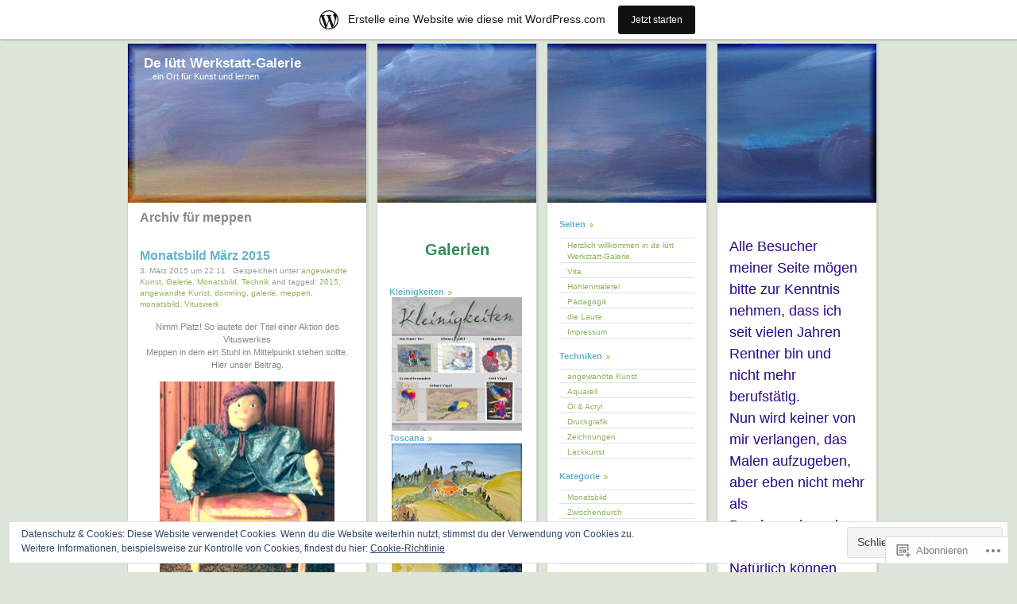

--- FILE ---
content_type: text/html; charset=UTF-8
request_url: https://jdomning.wordpress.com/tag/meppen/
body_size: 24009
content:
<!DOCTYPE html PUBLIC "-//W3C//DTD XHTML 1.0 Transitional//EN" "http://www.w3.org/TR/xhtml1/DTD/xhtml1-transitional.dtd">
<html xmlns="http://www.w3.org/1999/xhtml" lang="de-DE">
<head profile="http://gmpg.org/xfn/11">
	<meta http-equiv="Content-Type" content="text/html; charset=UTF-8" />
	<title>meppen | De lütt Werkstatt-Galerie</title>
	<link rel="pingback" href="https://jdomning.wordpress.com/xmlrpc.php" />
	<meta name='robots' content='max-image-preview:large' />
<link rel='dns-prefetch' href='//s0.wp.com' />
<link rel='dns-prefetch' href='//af.pubmine.com' />
<link rel="alternate" type="application/rss+xml" title="De lütt Werkstatt-Galerie &raquo; Feed" href="https://jdomning.wordpress.com/feed/" />
<link rel="alternate" type="application/rss+xml" title="De lütt Werkstatt-Galerie &raquo; Kommentar-Feed" href="https://jdomning.wordpress.com/comments/feed/" />
<link rel="alternate" type="application/rss+xml" title="De lütt Werkstatt-Galerie &raquo; meppen Schlagwort-Feed" href="https://jdomning.wordpress.com/tag/meppen/feed/" />
	<script type="text/javascript">
		/* <![CDATA[ */
		function addLoadEvent(func) {
			var oldonload = window.onload;
			if (typeof window.onload != 'function') {
				window.onload = func;
			} else {
				window.onload = function () {
					oldonload();
					func();
				}
			}
		}
		/* ]]> */
	</script>
	<link crossorigin='anonymous' rel='stylesheet' id='all-css-0-1' href='/_static/??-eJxljUsOwjAMRC9EMBVVEAvEWZLWDW7zU+wo6u0JG1TEdmbeG2hZTSkKRoFQVfbVUWRoNDsUBqy9TRuh8qaBYMjeCDKw7B7PE/MJDgLrk/sqgikbCkWnrCnQp7/JH3x4p7hQJNlBXhj6W64WljWVmT/UMzyGmx70eLnr6/oGxORHlg==&cssminify=yes' type='text/css' media='all' />
<style id='wp-emoji-styles-inline-css'>

	img.wp-smiley, img.emoji {
		display: inline !important;
		border: none !important;
		box-shadow: none !important;
		height: 1em !important;
		width: 1em !important;
		margin: 0 0.07em !important;
		vertical-align: -0.1em !important;
		background: none !important;
		padding: 0 !important;
	}
/*# sourceURL=wp-emoji-styles-inline-css */
</style>
<link crossorigin='anonymous' rel='stylesheet' id='all-css-2-1' href='/wp-content/plugins/gutenberg-core/v22.2.0/build/styles/block-library/style.css?m=1764855221i&cssminify=yes' type='text/css' media='all' />
<style id='wp-block-library-inline-css'>
.has-text-align-justify {
	text-align:justify;
}
.has-text-align-justify{text-align:justify;}

/*# sourceURL=wp-block-library-inline-css */
</style><style id='global-styles-inline-css'>
:root{--wp--preset--aspect-ratio--square: 1;--wp--preset--aspect-ratio--4-3: 4/3;--wp--preset--aspect-ratio--3-4: 3/4;--wp--preset--aspect-ratio--3-2: 3/2;--wp--preset--aspect-ratio--2-3: 2/3;--wp--preset--aspect-ratio--16-9: 16/9;--wp--preset--aspect-ratio--9-16: 9/16;--wp--preset--color--black: #000000;--wp--preset--color--cyan-bluish-gray: #abb8c3;--wp--preset--color--white: #ffffff;--wp--preset--color--pale-pink: #f78da7;--wp--preset--color--vivid-red: #cf2e2e;--wp--preset--color--luminous-vivid-orange: #ff6900;--wp--preset--color--luminous-vivid-amber: #fcb900;--wp--preset--color--light-green-cyan: #7bdcb5;--wp--preset--color--vivid-green-cyan: #00d084;--wp--preset--color--pale-cyan-blue: #8ed1fc;--wp--preset--color--vivid-cyan-blue: #0693e3;--wp--preset--color--vivid-purple: #9b51e0;--wp--preset--gradient--vivid-cyan-blue-to-vivid-purple: linear-gradient(135deg,rgb(6,147,227) 0%,rgb(155,81,224) 100%);--wp--preset--gradient--light-green-cyan-to-vivid-green-cyan: linear-gradient(135deg,rgb(122,220,180) 0%,rgb(0,208,130) 100%);--wp--preset--gradient--luminous-vivid-amber-to-luminous-vivid-orange: linear-gradient(135deg,rgb(252,185,0) 0%,rgb(255,105,0) 100%);--wp--preset--gradient--luminous-vivid-orange-to-vivid-red: linear-gradient(135deg,rgb(255,105,0) 0%,rgb(207,46,46) 100%);--wp--preset--gradient--very-light-gray-to-cyan-bluish-gray: linear-gradient(135deg,rgb(238,238,238) 0%,rgb(169,184,195) 100%);--wp--preset--gradient--cool-to-warm-spectrum: linear-gradient(135deg,rgb(74,234,220) 0%,rgb(151,120,209) 20%,rgb(207,42,186) 40%,rgb(238,44,130) 60%,rgb(251,105,98) 80%,rgb(254,248,76) 100%);--wp--preset--gradient--blush-light-purple: linear-gradient(135deg,rgb(255,206,236) 0%,rgb(152,150,240) 100%);--wp--preset--gradient--blush-bordeaux: linear-gradient(135deg,rgb(254,205,165) 0%,rgb(254,45,45) 50%,rgb(107,0,62) 100%);--wp--preset--gradient--luminous-dusk: linear-gradient(135deg,rgb(255,203,112) 0%,rgb(199,81,192) 50%,rgb(65,88,208) 100%);--wp--preset--gradient--pale-ocean: linear-gradient(135deg,rgb(255,245,203) 0%,rgb(182,227,212) 50%,rgb(51,167,181) 100%);--wp--preset--gradient--electric-grass: linear-gradient(135deg,rgb(202,248,128) 0%,rgb(113,206,126) 100%);--wp--preset--gradient--midnight: linear-gradient(135deg,rgb(2,3,129) 0%,rgb(40,116,252) 100%);--wp--preset--font-size--small: 13px;--wp--preset--font-size--medium: 20px;--wp--preset--font-size--large: 36px;--wp--preset--font-size--x-large: 42px;--wp--preset--font-family--albert-sans: 'Albert Sans', sans-serif;--wp--preset--font-family--alegreya: Alegreya, serif;--wp--preset--font-family--arvo: Arvo, serif;--wp--preset--font-family--bodoni-moda: 'Bodoni Moda', serif;--wp--preset--font-family--bricolage-grotesque: 'Bricolage Grotesque', sans-serif;--wp--preset--font-family--cabin: Cabin, sans-serif;--wp--preset--font-family--chivo: Chivo, sans-serif;--wp--preset--font-family--commissioner: Commissioner, sans-serif;--wp--preset--font-family--cormorant: Cormorant, serif;--wp--preset--font-family--courier-prime: 'Courier Prime', monospace;--wp--preset--font-family--crimson-pro: 'Crimson Pro', serif;--wp--preset--font-family--dm-mono: 'DM Mono', monospace;--wp--preset--font-family--dm-sans: 'DM Sans', sans-serif;--wp--preset--font-family--dm-serif-display: 'DM Serif Display', serif;--wp--preset--font-family--domine: Domine, serif;--wp--preset--font-family--eb-garamond: 'EB Garamond', serif;--wp--preset--font-family--epilogue: Epilogue, sans-serif;--wp--preset--font-family--fahkwang: Fahkwang, sans-serif;--wp--preset--font-family--figtree: Figtree, sans-serif;--wp--preset--font-family--fira-sans: 'Fira Sans', sans-serif;--wp--preset--font-family--fjalla-one: 'Fjalla One', sans-serif;--wp--preset--font-family--fraunces: Fraunces, serif;--wp--preset--font-family--gabarito: Gabarito, system-ui;--wp--preset--font-family--ibm-plex-mono: 'IBM Plex Mono', monospace;--wp--preset--font-family--ibm-plex-sans: 'IBM Plex Sans', sans-serif;--wp--preset--font-family--ibarra-real-nova: 'Ibarra Real Nova', serif;--wp--preset--font-family--instrument-serif: 'Instrument Serif', serif;--wp--preset--font-family--inter: Inter, sans-serif;--wp--preset--font-family--josefin-sans: 'Josefin Sans', sans-serif;--wp--preset--font-family--jost: Jost, sans-serif;--wp--preset--font-family--libre-baskerville: 'Libre Baskerville', serif;--wp--preset--font-family--libre-franklin: 'Libre Franklin', sans-serif;--wp--preset--font-family--literata: Literata, serif;--wp--preset--font-family--lora: Lora, serif;--wp--preset--font-family--merriweather: Merriweather, serif;--wp--preset--font-family--montserrat: Montserrat, sans-serif;--wp--preset--font-family--newsreader: Newsreader, serif;--wp--preset--font-family--noto-sans-mono: 'Noto Sans Mono', sans-serif;--wp--preset--font-family--nunito: Nunito, sans-serif;--wp--preset--font-family--open-sans: 'Open Sans', sans-serif;--wp--preset--font-family--overpass: Overpass, sans-serif;--wp--preset--font-family--pt-serif: 'PT Serif', serif;--wp--preset--font-family--petrona: Petrona, serif;--wp--preset--font-family--piazzolla: Piazzolla, serif;--wp--preset--font-family--playfair-display: 'Playfair Display', serif;--wp--preset--font-family--plus-jakarta-sans: 'Plus Jakarta Sans', sans-serif;--wp--preset--font-family--poppins: Poppins, sans-serif;--wp--preset--font-family--raleway: Raleway, sans-serif;--wp--preset--font-family--roboto: Roboto, sans-serif;--wp--preset--font-family--roboto-slab: 'Roboto Slab', serif;--wp--preset--font-family--rubik: Rubik, sans-serif;--wp--preset--font-family--rufina: Rufina, serif;--wp--preset--font-family--sora: Sora, sans-serif;--wp--preset--font-family--source-sans-3: 'Source Sans 3', sans-serif;--wp--preset--font-family--source-serif-4: 'Source Serif 4', serif;--wp--preset--font-family--space-mono: 'Space Mono', monospace;--wp--preset--font-family--syne: Syne, sans-serif;--wp--preset--font-family--texturina: Texturina, serif;--wp--preset--font-family--urbanist: Urbanist, sans-serif;--wp--preset--font-family--work-sans: 'Work Sans', sans-serif;--wp--preset--spacing--20: 0.44rem;--wp--preset--spacing--30: 0.67rem;--wp--preset--spacing--40: 1rem;--wp--preset--spacing--50: 1.5rem;--wp--preset--spacing--60: 2.25rem;--wp--preset--spacing--70: 3.38rem;--wp--preset--spacing--80: 5.06rem;--wp--preset--shadow--natural: 6px 6px 9px rgba(0, 0, 0, 0.2);--wp--preset--shadow--deep: 12px 12px 50px rgba(0, 0, 0, 0.4);--wp--preset--shadow--sharp: 6px 6px 0px rgba(0, 0, 0, 0.2);--wp--preset--shadow--outlined: 6px 6px 0px -3px rgb(255, 255, 255), 6px 6px rgb(0, 0, 0);--wp--preset--shadow--crisp: 6px 6px 0px rgb(0, 0, 0);}:where(.is-layout-flex){gap: 0.5em;}:where(.is-layout-grid){gap: 0.5em;}body .is-layout-flex{display: flex;}.is-layout-flex{flex-wrap: wrap;align-items: center;}.is-layout-flex > :is(*, div){margin: 0;}body .is-layout-grid{display: grid;}.is-layout-grid > :is(*, div){margin: 0;}:where(.wp-block-columns.is-layout-flex){gap: 2em;}:where(.wp-block-columns.is-layout-grid){gap: 2em;}:where(.wp-block-post-template.is-layout-flex){gap: 1.25em;}:where(.wp-block-post-template.is-layout-grid){gap: 1.25em;}.has-black-color{color: var(--wp--preset--color--black) !important;}.has-cyan-bluish-gray-color{color: var(--wp--preset--color--cyan-bluish-gray) !important;}.has-white-color{color: var(--wp--preset--color--white) !important;}.has-pale-pink-color{color: var(--wp--preset--color--pale-pink) !important;}.has-vivid-red-color{color: var(--wp--preset--color--vivid-red) !important;}.has-luminous-vivid-orange-color{color: var(--wp--preset--color--luminous-vivid-orange) !important;}.has-luminous-vivid-amber-color{color: var(--wp--preset--color--luminous-vivid-amber) !important;}.has-light-green-cyan-color{color: var(--wp--preset--color--light-green-cyan) !important;}.has-vivid-green-cyan-color{color: var(--wp--preset--color--vivid-green-cyan) !important;}.has-pale-cyan-blue-color{color: var(--wp--preset--color--pale-cyan-blue) !important;}.has-vivid-cyan-blue-color{color: var(--wp--preset--color--vivid-cyan-blue) !important;}.has-vivid-purple-color{color: var(--wp--preset--color--vivid-purple) !important;}.has-black-background-color{background-color: var(--wp--preset--color--black) !important;}.has-cyan-bluish-gray-background-color{background-color: var(--wp--preset--color--cyan-bluish-gray) !important;}.has-white-background-color{background-color: var(--wp--preset--color--white) !important;}.has-pale-pink-background-color{background-color: var(--wp--preset--color--pale-pink) !important;}.has-vivid-red-background-color{background-color: var(--wp--preset--color--vivid-red) !important;}.has-luminous-vivid-orange-background-color{background-color: var(--wp--preset--color--luminous-vivid-orange) !important;}.has-luminous-vivid-amber-background-color{background-color: var(--wp--preset--color--luminous-vivid-amber) !important;}.has-light-green-cyan-background-color{background-color: var(--wp--preset--color--light-green-cyan) !important;}.has-vivid-green-cyan-background-color{background-color: var(--wp--preset--color--vivid-green-cyan) !important;}.has-pale-cyan-blue-background-color{background-color: var(--wp--preset--color--pale-cyan-blue) !important;}.has-vivid-cyan-blue-background-color{background-color: var(--wp--preset--color--vivid-cyan-blue) !important;}.has-vivid-purple-background-color{background-color: var(--wp--preset--color--vivid-purple) !important;}.has-black-border-color{border-color: var(--wp--preset--color--black) !important;}.has-cyan-bluish-gray-border-color{border-color: var(--wp--preset--color--cyan-bluish-gray) !important;}.has-white-border-color{border-color: var(--wp--preset--color--white) !important;}.has-pale-pink-border-color{border-color: var(--wp--preset--color--pale-pink) !important;}.has-vivid-red-border-color{border-color: var(--wp--preset--color--vivid-red) !important;}.has-luminous-vivid-orange-border-color{border-color: var(--wp--preset--color--luminous-vivid-orange) !important;}.has-luminous-vivid-amber-border-color{border-color: var(--wp--preset--color--luminous-vivid-amber) !important;}.has-light-green-cyan-border-color{border-color: var(--wp--preset--color--light-green-cyan) !important;}.has-vivid-green-cyan-border-color{border-color: var(--wp--preset--color--vivid-green-cyan) !important;}.has-pale-cyan-blue-border-color{border-color: var(--wp--preset--color--pale-cyan-blue) !important;}.has-vivid-cyan-blue-border-color{border-color: var(--wp--preset--color--vivid-cyan-blue) !important;}.has-vivid-purple-border-color{border-color: var(--wp--preset--color--vivid-purple) !important;}.has-vivid-cyan-blue-to-vivid-purple-gradient-background{background: var(--wp--preset--gradient--vivid-cyan-blue-to-vivid-purple) !important;}.has-light-green-cyan-to-vivid-green-cyan-gradient-background{background: var(--wp--preset--gradient--light-green-cyan-to-vivid-green-cyan) !important;}.has-luminous-vivid-amber-to-luminous-vivid-orange-gradient-background{background: var(--wp--preset--gradient--luminous-vivid-amber-to-luminous-vivid-orange) !important;}.has-luminous-vivid-orange-to-vivid-red-gradient-background{background: var(--wp--preset--gradient--luminous-vivid-orange-to-vivid-red) !important;}.has-very-light-gray-to-cyan-bluish-gray-gradient-background{background: var(--wp--preset--gradient--very-light-gray-to-cyan-bluish-gray) !important;}.has-cool-to-warm-spectrum-gradient-background{background: var(--wp--preset--gradient--cool-to-warm-spectrum) !important;}.has-blush-light-purple-gradient-background{background: var(--wp--preset--gradient--blush-light-purple) !important;}.has-blush-bordeaux-gradient-background{background: var(--wp--preset--gradient--blush-bordeaux) !important;}.has-luminous-dusk-gradient-background{background: var(--wp--preset--gradient--luminous-dusk) !important;}.has-pale-ocean-gradient-background{background: var(--wp--preset--gradient--pale-ocean) !important;}.has-electric-grass-gradient-background{background: var(--wp--preset--gradient--electric-grass) !important;}.has-midnight-gradient-background{background: var(--wp--preset--gradient--midnight) !important;}.has-small-font-size{font-size: var(--wp--preset--font-size--small) !important;}.has-medium-font-size{font-size: var(--wp--preset--font-size--medium) !important;}.has-large-font-size{font-size: var(--wp--preset--font-size--large) !important;}.has-x-large-font-size{font-size: var(--wp--preset--font-size--x-large) !important;}.has-albert-sans-font-family{font-family: var(--wp--preset--font-family--albert-sans) !important;}.has-alegreya-font-family{font-family: var(--wp--preset--font-family--alegreya) !important;}.has-arvo-font-family{font-family: var(--wp--preset--font-family--arvo) !important;}.has-bodoni-moda-font-family{font-family: var(--wp--preset--font-family--bodoni-moda) !important;}.has-bricolage-grotesque-font-family{font-family: var(--wp--preset--font-family--bricolage-grotesque) !important;}.has-cabin-font-family{font-family: var(--wp--preset--font-family--cabin) !important;}.has-chivo-font-family{font-family: var(--wp--preset--font-family--chivo) !important;}.has-commissioner-font-family{font-family: var(--wp--preset--font-family--commissioner) !important;}.has-cormorant-font-family{font-family: var(--wp--preset--font-family--cormorant) !important;}.has-courier-prime-font-family{font-family: var(--wp--preset--font-family--courier-prime) !important;}.has-crimson-pro-font-family{font-family: var(--wp--preset--font-family--crimson-pro) !important;}.has-dm-mono-font-family{font-family: var(--wp--preset--font-family--dm-mono) !important;}.has-dm-sans-font-family{font-family: var(--wp--preset--font-family--dm-sans) !important;}.has-dm-serif-display-font-family{font-family: var(--wp--preset--font-family--dm-serif-display) !important;}.has-domine-font-family{font-family: var(--wp--preset--font-family--domine) !important;}.has-eb-garamond-font-family{font-family: var(--wp--preset--font-family--eb-garamond) !important;}.has-epilogue-font-family{font-family: var(--wp--preset--font-family--epilogue) !important;}.has-fahkwang-font-family{font-family: var(--wp--preset--font-family--fahkwang) !important;}.has-figtree-font-family{font-family: var(--wp--preset--font-family--figtree) !important;}.has-fira-sans-font-family{font-family: var(--wp--preset--font-family--fira-sans) !important;}.has-fjalla-one-font-family{font-family: var(--wp--preset--font-family--fjalla-one) !important;}.has-fraunces-font-family{font-family: var(--wp--preset--font-family--fraunces) !important;}.has-gabarito-font-family{font-family: var(--wp--preset--font-family--gabarito) !important;}.has-ibm-plex-mono-font-family{font-family: var(--wp--preset--font-family--ibm-plex-mono) !important;}.has-ibm-plex-sans-font-family{font-family: var(--wp--preset--font-family--ibm-plex-sans) !important;}.has-ibarra-real-nova-font-family{font-family: var(--wp--preset--font-family--ibarra-real-nova) !important;}.has-instrument-serif-font-family{font-family: var(--wp--preset--font-family--instrument-serif) !important;}.has-inter-font-family{font-family: var(--wp--preset--font-family--inter) !important;}.has-josefin-sans-font-family{font-family: var(--wp--preset--font-family--josefin-sans) !important;}.has-jost-font-family{font-family: var(--wp--preset--font-family--jost) !important;}.has-libre-baskerville-font-family{font-family: var(--wp--preset--font-family--libre-baskerville) !important;}.has-libre-franklin-font-family{font-family: var(--wp--preset--font-family--libre-franklin) !important;}.has-literata-font-family{font-family: var(--wp--preset--font-family--literata) !important;}.has-lora-font-family{font-family: var(--wp--preset--font-family--lora) !important;}.has-merriweather-font-family{font-family: var(--wp--preset--font-family--merriweather) !important;}.has-montserrat-font-family{font-family: var(--wp--preset--font-family--montserrat) !important;}.has-newsreader-font-family{font-family: var(--wp--preset--font-family--newsreader) !important;}.has-noto-sans-mono-font-family{font-family: var(--wp--preset--font-family--noto-sans-mono) !important;}.has-nunito-font-family{font-family: var(--wp--preset--font-family--nunito) !important;}.has-open-sans-font-family{font-family: var(--wp--preset--font-family--open-sans) !important;}.has-overpass-font-family{font-family: var(--wp--preset--font-family--overpass) !important;}.has-pt-serif-font-family{font-family: var(--wp--preset--font-family--pt-serif) !important;}.has-petrona-font-family{font-family: var(--wp--preset--font-family--petrona) !important;}.has-piazzolla-font-family{font-family: var(--wp--preset--font-family--piazzolla) !important;}.has-playfair-display-font-family{font-family: var(--wp--preset--font-family--playfair-display) !important;}.has-plus-jakarta-sans-font-family{font-family: var(--wp--preset--font-family--plus-jakarta-sans) !important;}.has-poppins-font-family{font-family: var(--wp--preset--font-family--poppins) !important;}.has-raleway-font-family{font-family: var(--wp--preset--font-family--raleway) !important;}.has-roboto-font-family{font-family: var(--wp--preset--font-family--roboto) !important;}.has-roboto-slab-font-family{font-family: var(--wp--preset--font-family--roboto-slab) !important;}.has-rubik-font-family{font-family: var(--wp--preset--font-family--rubik) !important;}.has-rufina-font-family{font-family: var(--wp--preset--font-family--rufina) !important;}.has-sora-font-family{font-family: var(--wp--preset--font-family--sora) !important;}.has-source-sans-3-font-family{font-family: var(--wp--preset--font-family--source-sans-3) !important;}.has-source-serif-4-font-family{font-family: var(--wp--preset--font-family--source-serif-4) !important;}.has-space-mono-font-family{font-family: var(--wp--preset--font-family--space-mono) !important;}.has-syne-font-family{font-family: var(--wp--preset--font-family--syne) !important;}.has-texturina-font-family{font-family: var(--wp--preset--font-family--texturina) !important;}.has-urbanist-font-family{font-family: var(--wp--preset--font-family--urbanist) !important;}.has-work-sans-font-family{font-family: var(--wp--preset--font-family--work-sans) !important;}
/*# sourceURL=global-styles-inline-css */
</style>

<style id='classic-theme-styles-inline-css'>
/*! This file is auto-generated */
.wp-block-button__link{color:#fff;background-color:#32373c;border-radius:9999px;box-shadow:none;text-decoration:none;padding:calc(.667em + 2px) calc(1.333em + 2px);font-size:1.125em}.wp-block-file__button{background:#32373c;color:#fff;text-decoration:none}
/*# sourceURL=/wp-includes/css/classic-themes.min.css */
</style>
<link crossorigin='anonymous' rel='stylesheet' id='all-css-4-1' href='/_static/??-eJyFkNsOwjAIhl9IRuaMhwvjs+zAame7NoV5eHuZRqcxmTcEyP/xA3iJUIdeqBeMbjC2Z6xD5UJ9Ylxm+TbLga2PjiDROVthY1neCmC5Ocpq5gV+DPIDTLMSad/HUkaFp8aW5MirbA672MaQKM6vHISu80hUG6iqmIgZNHo7eJCjevEP92xjHCpsu5Aaxr+XJNKbjabmsdVUzkGGAuinSrGh/yqgdaVNI3rw+3yzyte7oiiW3R3wSJSu&cssminify=yes' type='text/css' media='all' />
<link crossorigin='anonymous' rel='stylesheet' id='print-css-5-1' href='/wp-content/mu-plugins/global-print/global-print.css?m=1465851035i&cssminify=yes' type='text/css' media='print' />
<style id='jetpack-global-styles-frontend-style-inline-css'>
:root { --font-headings: unset; --font-base: unset; --font-headings-default: -apple-system,BlinkMacSystemFont,"Segoe UI",Roboto,Oxygen-Sans,Ubuntu,Cantarell,"Helvetica Neue",sans-serif; --font-base-default: -apple-system,BlinkMacSystemFont,"Segoe UI",Roboto,Oxygen-Sans,Ubuntu,Cantarell,"Helvetica Neue",sans-serif;}
/*# sourceURL=jetpack-global-styles-frontend-style-inline-css */
</style>
<link crossorigin='anonymous' rel='stylesheet' id='all-css-8-1' href='/wp-content/themes/h4/global.css?m=1420737423i&cssminify=yes' type='text/css' media='all' />
<script type="text/javascript" id="wpcom-actionbar-placeholder-js-extra">
/* <![CDATA[ */
var actionbardata = {"siteID":"15746588","postID":"0","siteURL":"https://jdomning.wordpress.com","xhrURL":"https://jdomning.wordpress.com/wp-admin/admin-ajax.php","nonce":"dd15ffb2a3","isLoggedIn":"","statusMessage":"","subsEmailDefault":"instantly","proxyScriptUrl":"https://s0.wp.com/wp-content/js/wpcom-proxy-request.js?m=1513050504i&amp;ver=20211021","i18n":{"followedText":"Neue Beitr\u00e4ge von dieser Website erscheinen nun in deinem \u003Ca href=\"https://wordpress.com/reader\"\u003EReader\u003C/a\u003E","foldBar":"Diese Leiste einklappen","unfoldBar":"Diese Leiste aufklappen","shortLinkCopied":"Kurzlink in Zwischenablage kopiert"}};
//# sourceURL=wpcom-actionbar-placeholder-js-extra
/* ]]> */
</script>
<script type="text/javascript" id="jetpack-mu-wpcom-settings-js-before">
/* <![CDATA[ */
var JETPACK_MU_WPCOM_SETTINGS = {"assetsUrl":"https://s0.wp.com/wp-content/mu-plugins/jetpack-mu-wpcom-plugin/sun/jetpack_vendor/automattic/jetpack-mu-wpcom/src/build/"};
//# sourceURL=jetpack-mu-wpcom-settings-js-before
/* ]]> */
</script>
<script crossorigin='anonymous' type='text/javascript'  src='/_static/??/wp-content/js/rlt-proxy.js,/wp-content/blog-plugins/wordads-classes/js/cmp/v2/cmp-non-gdpr.js?m=1720530689j'></script>
<script type="text/javascript" id="rlt-proxy-js-after">
/* <![CDATA[ */
	rltInitialize( {"token":null,"iframeOrigins":["https:\/\/widgets.wp.com"]} );
//# sourceURL=rlt-proxy-js-after
/* ]]> */
</script>
<link rel="EditURI" type="application/rsd+xml" title="RSD" href="https://jdomning.wordpress.com/xmlrpc.php?rsd" />
<meta name="generator" content="WordPress.com" />

<!-- Jetpack Open Graph Tags -->
<meta property="og:type" content="website" />
<meta property="og:title" content="meppen &#8211; De lütt Werkstatt-Galerie" />
<meta property="og:url" content="https://jdomning.wordpress.com/tag/meppen/" />
<meta property="og:site_name" content="De lütt Werkstatt-Galerie" />
<meta property="og:image" content="https://secure.gravatar.com/blavatar/2e9c1238f6820a79366d2d9832c481ee96c292b657fa138d6646969c4dca3daf?s=200&#038;ts=1768829117" />
<meta property="og:image:width" content="200" />
<meta property="og:image:height" content="200" />
<meta property="og:image:alt" content="" />
<meta property="og:locale" content="de_DE" />
<meta property="fb:app_id" content="249643311490" />

<!-- End Jetpack Open Graph Tags -->
<link rel="shortcut icon" type="image/x-icon" href="https://secure.gravatar.com/blavatar/2e9c1238f6820a79366d2d9832c481ee96c292b657fa138d6646969c4dca3daf?s=32" sizes="16x16" />
<link rel="icon" type="image/x-icon" href="https://secure.gravatar.com/blavatar/2e9c1238f6820a79366d2d9832c481ee96c292b657fa138d6646969c4dca3daf?s=32" sizes="16x16" />
<link rel="apple-touch-icon" href="https://secure.gravatar.com/blavatar/2e9c1238f6820a79366d2d9832c481ee96c292b657fa138d6646969c4dca3daf?s=114" />
<link rel='openid.server' href='https://jdomning.wordpress.com/?openidserver=1' />
<link rel='openid.delegate' href='https://jdomning.wordpress.com/' />
<link rel="search" type="application/opensearchdescription+xml" href="https://jdomning.wordpress.com/osd.xml" title="De lütt Werkstatt-Galerie" />
<link rel="search" type="application/opensearchdescription+xml" href="https://s1.wp.com/opensearch.xml" title="WordPress.com" />
		<style id="wpcom-hotfix-masterbar-style">
			@media screen and (min-width: 783px) {
				#wpadminbar .quicklinks li#wp-admin-bar-my-account.with-avatar > a img {
					margin-top: 5px;
				}
			}
		</style>
		<meta name="description" content="Beiträge über meppen von wortsplitter" />

	<style type="text/css">
	#content,
	#sidebar-1,
	#sidebar-2,
	#sidebar-3 {
		background-image: url( https://jdomning.wordpress.com/wp-content/uploads/2010/09/test4.jpg );
	}
		#hode a,
	#hode {
		color: #ffffff;
	}
		</style>
<script type="text/javascript">
/* <![CDATA[ */
var wa_client = {}; wa_client.cmd = []; wa_client.config = { 'blog_id': 15746588, 'blog_language': 'de', 'is_wordads': false, 'hosting_type': 0, 'afp_account_id': null, 'afp_host_id': 5038568878849053, 'theme': 'pub/fjords', '_': { 'title': 'Werbung', 'privacy_settings': 'Datenschutz-Einstellungen' }, 'formats': [ 'belowpost', 'bottom_sticky', 'sidebar_sticky_right', 'sidebar', 'gutenberg_rectangle', 'gutenberg_leaderboard', 'gutenberg_mobile_leaderboard', 'gutenberg_skyscraper' ] };
/* ]]> */
</script>
		<script type="text/javascript">

			window.doNotSellCallback = function() {

				var linkElements = [
					'a[href="https://wordpress.com/?ref=footer_blog"]',
					'a[href="https://wordpress.com/?ref=footer_website"]',
					'a[href="https://wordpress.com/?ref=vertical_footer"]',
					'a[href^="https://wordpress.com/?ref=footer_segment_"]',
				].join(',');

				var dnsLink = document.createElement( 'a' );
				dnsLink.href = 'https://wordpress.com/de/advertising-program-optout/';
				dnsLink.classList.add( 'do-not-sell-link' );
				dnsLink.rel = 'nofollow';
				dnsLink.style.marginLeft = '0.5em';
				dnsLink.textContent = 'Meine persönlichen Informationen nicht verkaufen oder weitergeben';

				var creditLinks = document.querySelectorAll( linkElements );

				if ( 0 === creditLinks.length ) {
					return false;
				}

				Array.prototype.forEach.call( creditLinks, function( el ) {
					el.insertAdjacentElement( 'afterend', dnsLink );
				});

				return true;
			};

		</script>
		<script type="text/javascript">
	window.google_analytics_uacct = "UA-52447-2";
</script>

<script type="text/javascript">
	var _gaq = _gaq || [];
	_gaq.push(['_setAccount', 'UA-52447-2']);
	_gaq.push(['_gat._anonymizeIp']);
	_gaq.push(['_setDomainName', 'wordpress.com']);
	_gaq.push(['_initData']);
	_gaq.push(['_trackPageview']);

	(function() {
		var ga = document.createElement('script'); ga.type = 'text/javascript'; ga.async = true;
		ga.src = ('https:' == document.location.protocol ? 'https://ssl' : 'http://www') + '.google-analytics.com/ga.js';
		(document.getElementsByTagName('head')[0] || document.getElementsByTagName('body')[0]).appendChild(ga);
	})();
</script>
<link crossorigin='anonymous' rel='stylesheet' id='all-css-0-3' href='/_static/??-eJyVjssKwkAMRX/INowP1IX4KdKmg6SdScJkQn+/FR/gTpfncjhcmLVB4Rq5QvZGk9+JDcZYtcPpxWDOcCNG6JPgZGAzaSwtmm3g50CWwVM0wK6IW0wf5z382XseckrDir1hIa0kq/tFbSZ+hK/5Eo6H3fkU9mE7Lr2lXSA=&cssminify=yes' type='text/css' media='all' />
</head>

<body class="archive tag tag-meppen tag-666627 wp-theme-pubfjords customizer-styles-applied jetpack-reblog-enabled has-marketing-bar has-marketing-bar-theme-fjords04">

<div id="wrapper">
		<a href="https://jdomning.wordpress.com/" class="header-link"></a>

	<div id="content">

		<div id="hode">
		<h4><a href="https://jdomning.wordpress.com/">De lütt Werkstatt-Galerie</a></h4>
		<span>&#8230;ein Ort für Kunst und lernen</span>
		</div>	<div id="content-inner">

	
		
				<h2>Archiv für meppen</h2>

 	  	
		<div class="post-1637 post type-post status-publish format-standard hentry category-angewandte-kunst category-galerie-2 category-monatsbild category-technik tag-48041 tag-angewandte-kunst tag-domning tag-galerie tag-meppen tag-monatsbild-2 tag-vituswerk">

	<h2 class="post-titulo" id="post-1637"><a href="https://jdomning.wordpress.com/2015/03/03/monatsbild-marz-2015/" rel="bookmark">Monatsbild März 2015</a></h2>

	<p class="postmeta">3. März 2015 um 22:11 &#183; Gespeichert unter <a href="https://jdomning.wordpress.com/category/technik/angewandte-kunst/" rel="category tag">angewandte Kunst</a>, <a href="https://jdomning.wordpress.com/category/galerie-2/" rel="category tag">Galerie</a>, <a href="https://jdomning.wordpress.com/category/monatsbild/" rel="category tag">Monatsbild</a>, <a href="https://jdomning.wordpress.com/category/technik/" rel="category tag">Technik</a> and tagged: <a href="https://jdomning.wordpress.com/tag/2015/" rel="tag">2015</a>, <a href="https://jdomning.wordpress.com/tag/angewandte-kunst/" rel="tag">angewandte Kunst</a>, <a href="https://jdomning.wordpress.com/tag/domning/" rel="tag">domning</a>, <a href="https://jdomning.wordpress.com/tag/galerie/" rel="tag">galerie</a>, <a href="https://jdomning.wordpress.com/tag/meppen/" rel="tag">meppen</a>, <a href="https://jdomning.wordpress.com/tag/monatsbild-2/" rel="tag">monatsbild</a>, <a href="https://jdomning.wordpress.com/tag/vituswerk/" rel="tag">Vituswerk</a> </p>

	<p style="text-align:center;">Nimm Platz! So lautete der Titel einer Aktion des Vituswerkes<br />
Meppen in dem ein Stuhl im Mittelpunkt stehen sollte. Hier unser Beitrag.</p>
<p><a href="https://jdomning.wordpress.com/wp-content/uploads/2015/03/wp-gr-2015-03.jpg" target="_blank"><img data-attachment-id="1638" data-permalink="https://jdomning.wordpress.com/2015/03/03/monatsbild-marz-2015/wp-gr-2015-03/" data-orig-file="https://jdomning.wordpress.com/wp-content/uploads/2015/03/wp-gr-2015-03.jpg" data-orig-size="895,1225" data-comments-opened="1" data-image-meta="{&quot;aperture&quot;:&quot;0&quot;,&quot;credit&quot;:&quot;&quot;,&quot;camera&quot;:&quot;&quot;,&quot;caption&quot;:&quot;&quot;,&quot;created_timestamp&quot;:&quot;0&quot;,&quot;copyright&quot;:&quot;&quot;,&quot;focal_length&quot;:&quot;0&quot;,&quot;iso&quot;:&quot;0&quot;,&quot;shutter_speed&quot;:&quot;0&quot;,&quot;title&quot;:&quot;&quot;,&quot;orientation&quot;:&quot;0&quot;}" data-image-title="Nimm Platz" data-image-description="" data-image-caption="&lt;p&gt;Nimm Platz&lt;/p&gt;
" data-medium-file="https://jdomning.wordpress.com/wp-content/uploads/2015/03/wp-gr-2015-03.jpg?w=219" data-large-file="https://jdomning.wordpress.com/wp-content/uploads/2015/03/wp-gr-2015-03.jpg?w=270" class="aligncenter wp-image-1638" src="https://jdomning.wordpress.com/wp-content/uploads/2015/03/wp-gr-2015-03.jpg?w=220&#038;h=301" alt="Nimm Platz" width="220" height="301" srcset="https://jdomning.wordpress.com/wp-content/uploads/2015/03/wp-gr-2015-03.jpg?w=110 110w, https://jdomning.wordpress.com/wp-content/uploads/2015/03/wp-gr-2015-03.jpg?w=220 220w, https://jdomning.wordpress.com/wp-content/uploads/2015/03/wp-gr-2015-03.jpg?w=440 440w" sizes="(max-width: 220px) 100vw, 220px" /></a></p>
<p style="text-align:center;">Nimm Platz</p>
<p style="text-align:center;">Setz Dich einfach nur hin und beſchau die Welt;</p>
<p style="text-align:center;">Du wirſt wahre Wunder erleben.‌</p>
<p style="text-align:center;">Deinen Weg findeſt du nicht in Eile,<br />
darum ſuche die Ruhe.‌</p>
<p style="text-align:center;">Auf unſerem</p>
<p style="text-align:center;">Stuhl.</p>

	<p class="comentarios-link"><a href="https://jdomning.wordpress.com/2015/03/03/monatsbild-marz-2015/#respond" class="commentslink" >Kommentare</a></p>

</div>
		<div class="navigation">
					</div>

	
	</div><!-- #content-inner -->

</div>
<div id="sidebar-1" class="sidebar">
<ul>
	 <li id="text-5" class="widget widget_text">			<div class="textwidget"><p style="color:#2E8B57;font-size:20px;text-align:center;font-weight:bold;margin-bottom:15px;">Galerien</p></div>
		</li>
<li id="text-9" class="widget widget_text">			<div class="textwidget"><br /></div>
		</li>
<li id="media_image-15" class="widget widget_media_image"><h2 class="widgettitle">Kleinigkeiten</h2>
<style>.widget.widget_media_image { overflow: hidden; }.widget.widget_media_image img { height: auto; max-width: 100%; }</style><a href="https://jdomning.wordpress.com/category/kleinigkeiten"><img width="164" height="168" src="https://jdomning.wordpress.com/wp-content/uploads/2012/12/kleinigkeiten.png" class="image wp-image-1046 aligncenter attachment-full size-full" alt="Kleinigkeiten" style="max-width: 100%; height: auto;" title="Kleinigkeiten" decoding="async" loading="lazy" srcset="https://jdomning.wordpress.com/wp-content/uploads/2012/12/kleinigkeiten.png 164w, https://jdomning.wordpress.com/wp-content/uploads/2012/12/kleinigkeiten.png?w=146&amp;h=150 146w" sizes="(max-width: 164px) 100vw, 164px" data-attachment-id="1046" data-permalink="https://jdomning.wordpress.com/kleinigkeiten-2/" data-orig-file="https://jdomning.wordpress.com/wp-content/uploads/2012/12/kleinigkeiten.png" data-orig-size="164,168" data-comments-opened="1" data-image-meta="{&quot;aperture&quot;:&quot;0&quot;,&quot;credit&quot;:&quot;&quot;,&quot;camera&quot;:&quot;&quot;,&quot;caption&quot;:&quot;&quot;,&quot;created_timestamp&quot;:&quot;0&quot;,&quot;copyright&quot;:&quot;&quot;,&quot;focal_length&quot;:&quot;0&quot;,&quot;iso&quot;:&quot;0&quot;,&quot;shutter_speed&quot;:&quot;0&quot;,&quot;title&quot;:&quot;&quot;}" data-image-title="kleinigkeiten" data-image-description="" data-image-caption="" data-medium-file="https://jdomning.wordpress.com/wp-content/uploads/2012/12/kleinigkeiten.png?w=164" data-large-file="https://jdomning.wordpress.com/wp-content/uploads/2012/12/kleinigkeiten.png?w=164" /></a></li>
<li id="media_image-12" class="widget widget_media_image"><h2 class="widgettitle">Toscana</h2>
<style>.widget.widget_media_image { overflow: hidden; }.widget.widget_media_image img { height: auto; max-width: 100%; }</style><a href="https://jdomning.wordpress.com/category/galerie/italien/toscana/"><img width="164" height="114" src="https://jdomning.wordpress.com/wp-content/uploads/2011/09/wp-164-toskana-1.jpg" class="image wp-image-659 aligncenter attachment-full size-full" alt="Toscana" style="max-width: 100%; height: auto;" title="Toscana" decoding="async" loading="lazy" srcset="https://jdomning.wordpress.com/wp-content/uploads/2011/09/wp-164-toskana-1.jpg 164w, https://jdomning.wordpress.com/wp-content/uploads/2011/09/wp-164-toskana-1.jpg?w=150&amp;h=104 150w" sizes="(max-width: 164px) 100vw, 164px" data-attachment-id="659" data-permalink="https://jdomning.wordpress.com/wp-164-toskana-1/" data-orig-file="https://jdomning.wordpress.com/wp-content/uploads/2011/09/wp-164-toskana-1.jpg" data-orig-size="164,114" data-comments-opened="1" data-image-meta="{&quot;aperture&quot;:&quot;0&quot;,&quot;credit&quot;:&quot;&quot;,&quot;camera&quot;:&quot;&quot;,&quot;caption&quot;:&quot;&quot;,&quot;created_timestamp&quot;:&quot;0&quot;,&quot;copyright&quot;:&quot;&quot;,&quot;focal_length&quot;:&quot;0&quot;,&quot;iso&quot;:&quot;0&quot;,&quot;shutter_speed&quot;:&quot;0&quot;,&quot;title&quot;:&quot;&quot;}" data-image-title="wp-164-toskana-1" data-image-description="" data-image-caption="" data-medium-file="https://jdomning.wordpress.com/wp-content/uploads/2011/09/wp-164-toskana-1.jpg?w=164" data-large-file="https://jdomning.wordpress.com/wp-content/uploads/2011/09/wp-164-toskana-1.jpg?w=164" /></a></li>
<li id="text-6" class="widget widget_text">			<div class="textwidget"><br /></div>
		</li>
<li id="media_image-13" class="widget widget_media_image"><h2 class="widgettitle">Religiöses</h2>
<style>.widget.widget_media_image { overflow: hidden; }.widget.widget_media_image img { height: auto; max-width: 100%; }</style><a href="https://jdomning.wordpress.com/category/galerie/religioses/"><img width="164" height="168" src="https://jdomning.wordpress.com/wp-content/uploads/2011/09/wp-164-religioeses.jpg" class="image wp-image-687 aligncenter attachment-full size-full" alt="Religiöses" style="max-width: 100%; height: auto;" title="Religiöses" decoding="async" loading="lazy" srcset="https://jdomning.wordpress.com/wp-content/uploads/2011/09/wp-164-religioeses.jpg 164w, https://jdomning.wordpress.com/wp-content/uploads/2011/09/wp-164-religioeses.jpg?w=146&amp;h=150 146w" sizes="(max-width: 164px) 100vw, 164px" data-attachment-id="687" data-permalink="https://jdomning.wordpress.com/2011/12/15/religioses-ii/wp-164-religioeses/" data-orig-file="https://jdomning.wordpress.com/wp-content/uploads/2011/09/wp-164-religioeses.jpg" data-orig-size="164,168" data-comments-opened="1" data-image-meta="{&quot;aperture&quot;:&quot;0&quot;,&quot;credit&quot;:&quot;&quot;,&quot;camera&quot;:&quot;&quot;,&quot;caption&quot;:&quot;&quot;,&quot;created_timestamp&quot;:&quot;0&quot;,&quot;copyright&quot;:&quot;&quot;,&quot;focal_length&quot;:&quot;0&quot;,&quot;iso&quot;:&quot;0&quot;,&quot;shutter_speed&quot;:&quot;0&quot;,&quot;title&quot;:&quot;&quot;}" data-image-title="wp-164-religioeses" data-image-description="" data-image-caption="" data-medium-file="https://jdomning.wordpress.com/wp-content/uploads/2011/09/wp-164-religioeses.jpg?w=164" data-large-file="https://jdomning.wordpress.com/wp-content/uploads/2011/09/wp-164-religioeses.jpg?w=164" /></a></li>
<li id="text-7" class="widget widget_text">			<div class="textwidget"><br /></div>
		</li>
<li id="media_image-14" class="widget widget_media_image"><h2 class="widgettitle">Johannis Evangelium</h2>
<style>.widget.widget_media_image { overflow: hidden; }.widget.widget_media_image img { height: auto; max-width: 100%; }</style><a href="https://jdomning.wordpress.com/category/galerie/johannis-evangelium/"><img width="164" height="232" src="https://jdomning.wordpress.com/wp-content/uploads/2012/11/johannisevangelium.jpg?w=164" class="image wp-image-1016 aligncenter attachment-164x232 size-164x232" alt="Johannis Evangelium" style="max-width: 100%; height: auto;" title="Johannis Evangelium" decoding="async" loading="lazy" srcset="https://jdomning.wordpress.com/wp-content/uploads/2012/11/johannisevangelium.jpg?w=164 164w, https://jdomning.wordpress.com/wp-content/uploads/2012/11/johannisevangelium.jpg?w=328 328w, https://jdomning.wordpress.com/wp-content/uploads/2012/11/johannisevangelium.jpg?w=106 106w, https://jdomning.wordpress.com/wp-content/uploads/2012/11/johannisevangelium.jpg?w=212 212w" sizes="(max-width: 164px) 100vw, 164px" data-attachment-id="1016" data-permalink="https://jdomning.wordpress.com/2012/11/01/johannes-evanglium-zyklus/johannisevangelium-2/" data-orig-file="https://jdomning.wordpress.com/wp-content/uploads/2012/11/johannisevangelium.jpg" data-orig-size="595,841" data-comments-opened="1" data-image-meta="{&quot;aperture&quot;:&quot;0&quot;,&quot;credit&quot;:&quot;&quot;,&quot;camera&quot;:&quot;&quot;,&quot;caption&quot;:&quot;&quot;,&quot;created_timestamp&quot;:&quot;0&quot;,&quot;copyright&quot;:&quot;&quot;,&quot;focal_length&quot;:&quot;0&quot;,&quot;iso&quot;:&quot;0&quot;,&quot;shutter_speed&quot;:&quot;0&quot;,&quot;title&quot;:&quot;&quot;}" data-image-title="Johannisevangelium" data-image-description="" data-image-caption="" data-medium-file="https://jdomning.wordpress.com/wp-content/uploads/2012/11/johannisevangelium.jpg?w=212" data-large-file="https://jdomning.wordpress.com/wp-content/uploads/2012/11/johannisevangelium.jpg?w=270" /></a></li>
<li id="text-8" class="widget widget_text">			<div class="textwidget"><br /></div>
		</li>

</ul>
</div>
<div id="sidebar-2" class="sidebar">
<ul>
 <li id="pages-3" class="widget widget_pages"><h2 class="widgettitle">Seiten</h2>

			<ul>
				<li class="page_item page-item-33"><a href="https://jdomning.wordpress.com/herzlich-willkommen/">Herzlich willkommen in de lütt Werkstatt-Galerie.</a></li>
<li class="page_item page-item-2"><a href="https://jdomning.wordpress.com/about/">Vita</a></li>
<li class="page_item page-item-21"><a href="https://jdomning.wordpress.com/hohlenmalerei/">Höhlenmalerei</a></li>
<li class="page_item page-item-46"><a href="https://jdomning.wordpress.com/padagogik/">Pädagogik</a></li>
<li class="page_item page-item-25"><a href="https://jdomning.wordpress.com/die-laute/">die Laute</a></li>
<li class="page_item page-item-18"><a href="https://jdomning.wordpress.com/impressum/">Impressum</a></li>
			</ul>

			</li>
<li id="nav_menu-3" class="widget widget_nav_menu"><h2 class="widgettitle">Techniken</h2>
<div class="menu-techniken-container"><ul id="menu-techniken" class="menu"><li id="menu-item-648" class="menu-item menu-item-type-taxonomy menu-item-object-category menu-item-648"><a href="https://jdomning.wordpress.com/category/technik/angewandte-kunst/">angewandte Kunst</a></li>
<li id="menu-item-652" class="menu-item menu-item-type-taxonomy menu-item-object-category menu-item-652"><a href="https://jdomning.wordpress.com/category/technik/aquarell/">Aquarell</a></li>
<li id="menu-item-647" class="menu-item menu-item-type-taxonomy menu-item-object-category menu-item-647"><a href="https://jdomning.wordpress.com/category/technik/ol-acryl/">Öl &amp; Acryl</a></li>
<li id="menu-item-649" class="menu-item menu-item-type-taxonomy menu-item-object-category menu-item-649"><a href="https://jdomning.wordpress.com/category/technik/druckgrafik/">Druckgrafik</a></li>
<li id="menu-item-651" class="menu-item menu-item-type-taxonomy menu-item-object-category menu-item-651"><a href="https://jdomning.wordpress.com/category/technik/zeichnungen/">Zeichnungen</a></li>
<li id="menu-item-1842" class="menu-item menu-item-type-taxonomy menu-item-object-category menu-item-1842"><a href="https://jdomning.wordpress.com/category/technik/lackkunst/">Lackkunst</a></li>
</ul></div></li>
<li id="nav_menu-4" class="widget widget_nav_menu"><h2 class="widgettitle">Kategorie</h2>
<div class="menu-kategorien-container"><ul id="menu-kategorien" class="menu"><li id="menu-item-653" class="menu-item menu-item-type-taxonomy menu-item-object-category menu-item-653"><a href="https://jdomning.wordpress.com/category/monatsbild/">Monatsbild</a></li>
<li id="menu-item-654" class="menu-item menu-item-type-taxonomy menu-item-object-category menu-item-654"><a href="https://jdomning.wordpress.com/category/zwischendurch/">Zwischendurch</a></li>
<li id="menu-item-655" class="menu-item menu-item-type-taxonomy menu-item-object-category menu-item-655"><a href="https://jdomning.wordpress.com/category/news/">news</a></li>
<li id="menu-item-656" class="menu-item menu-item-type-taxonomy menu-item-object-category menu-item-656"><a href="https://jdomning.wordpress.com/category/festival-der-laute/">Festival der Laute</a></li>
<li id="menu-item-1571" class="menu-item menu-item-type-taxonomy menu-item-object-category menu-item-1571"><a href="https://jdomning.wordpress.com/category/presse/">Presse</a></li>
</ul></div></li>
<li id="linkcat-2200" class="widget widget_links"><h2 class="widgettitle">Links</h2>

	<ul class='xoxo blogroll'>
<li><a href="http://www.albertocrugnola.it/" rel="noopener" title="Ein Musiker, der sich der Laute verschrieben hat." target="_blank">Alberto Crugnola</a></li>
<li><a href="http://www.lautengesellschaft.de/" rel="noopener" title="Informationen zu allem, was mit Laute und Lautenmusik zu tun hat" target="_blank">Deutsche Lautengesellschaft</a></li>
<li><a href="http://www.fotokalender.com">Fotokalender.com</a></li>
<li><a href="http://www.sf-luth.org/" rel="noopener" target="_blank">Société française du luth</a></li>
<li><a href="http://www.tabulatura.de/" rel="noopener" title="Tabulaturen für Laute und Gitarre" target="_blank">Tabulatura</a></li>

	</ul>
</li>

<li id="wp_tag_cloud-2" class="widget wp_widget_tag_cloud"><h2 class="widgettitle">Stichworte</h2>
<a href="https://jdomning.wordpress.com/tag/2013/" class="tag-cloud-link tag-link-755991 tag-link-position-1" style="font-size: 11.696629213483pt;" aria-label="2013 (8 Einträge)">2013</a>
<a href="https://jdomning.wordpress.com/tag/2014/" class="tag-cloud-link tag-link-1173184 tag-link-position-2" style="font-size: 12.955056179775pt;" aria-label="2014 (12 Einträge)">2014</a>
<a href="https://jdomning.wordpress.com/tag/2015/" class="tag-cloud-link tag-link-48041 tag-link-position-3" style="font-size: 12.404494382022pt;" aria-label="2015 (10 Einträge)">2015</a>
<a href="https://jdomning.wordpress.com/tag/2016/" class="tag-cloud-link tag-link-708859 tag-link-position-4" style="font-size: 11.696629213483pt;" aria-label="2016 (8 Einträge)">2016</a>
<a href="https://jdomning.wordpress.com/tag/acki-jurgens/" class="tag-cloud-link tag-link-44016253 tag-link-position-5" style="font-size: 8.9438202247191pt;" aria-label="Acki Jürgens (3 Einträge)">Acki Jürgens</a>
<a href="https://jdomning.wordpress.com/tag/acryl/" class="tag-cloud-link tag-link-106171 tag-link-position-6" style="font-size: 13.898876404494pt;" aria-label="acryl (16 Einträge)">acryl</a>
<a href="https://jdomning.wordpress.com/tag/angewandte-kunst/" class="tag-cloud-link tag-link-3173031 tag-link-position-7" style="font-size: 13.505617977528pt;" aria-label="angewandte Kunst (14 Einträge)">angewandte Kunst</a>
<a href="https://jdomning.wordpress.com/tag/ankedoten/" class="tag-cloud-link tag-link-341036764 tag-link-position-8" style="font-size: 11.696629213483pt;" aria-label="Ankedoten (8 Einträge)">Ankedoten</a>
<a href="https://jdomning.wordpress.com/tag/apus-apus/" class="tag-cloud-link tag-link-15878128 tag-link-position-9" style="font-size: 11.696629213483pt;" aria-label="Apus Apus (8 Einträge)">Apus Apus</a>
<a href="https://jdomning.wordpress.com/tag/aquarell-2/" class="tag-cloud-link tag-link-35853133 tag-link-position-10" style="font-size: 13.269662921348pt;" aria-label="aquarell (13 Einträge)">aquarell</a>
<a href="https://jdomning.wordpress.com/tag/aus-dem-leben/" class="tag-cloud-link tag-link-5518 tag-link-position-11" style="font-size: 8pt;" aria-label="aus dem Leben (2 Einträge)">aus dem Leben</a>
<a href="https://jdomning.wordpress.com/tag/ausstellung/" class="tag-cloud-link tag-link-104599 tag-link-position-12" style="font-size: 12.719101123596pt;" aria-label="ausstellung (11 Einträge)">ausstellung</a>
<a href="https://jdomning.wordpress.com/tag/bal-des-intouchable/" class="tag-cloud-link tag-link-220885065 tag-link-position-13" style="font-size: 8pt;" aria-label="Bal des Intouchable (2 Einträge)">Bal des Intouchable</a>
<a href="https://jdomning.wordpress.com/tag/biografie/" class="tag-cloud-link tag-link-4737 tag-link-position-14" style="font-size: 11.696629213483pt;" aria-label="Biografie (8 Einträge)">Biografie</a>
<a href="https://jdomning.wordpress.com/tag/bistum-osnabruck/" class="tag-cloud-link tag-link-25627855 tag-link-position-15" style="font-size: 8pt;" aria-label="Bistum Osnabrück (2 Einträge)">Bistum Osnabrück</a>
<a href="https://jdomning.wordpress.com/tag/burano/" class="tag-cloud-link tag-link-491755 tag-link-position-16" style="font-size: 8pt;" aria-label="Burano (2 Einträge)">Burano</a>
<a href="https://jdomning.wordpress.com/tag/clemenswerth/" class="tag-cloud-link tag-link-44016252 tag-link-position-17" style="font-size: 11.696629213483pt;" aria-label="Clemenswerth (8 Einträge)">Clemenswerth</a>
<a href="https://jdomning.wordpress.com/tag/deutsche-lautengesellschaft/" class="tag-cloud-link tag-link-116447837 tag-link-position-18" style="font-size: 8pt;" aria-label="Deutsche Lautengesellschaft (2 Einträge)">Deutsche Lautengesellschaft</a>
<a href="https://jdomning.wordpress.com/tag/divertimento-sogel/" class="tag-cloud-link tag-link-46467034 tag-link-position-19" style="font-size: 8pt;" aria-label="Divertimento Sögel (2 Einträge)">Divertimento Sögel</a>
<a href="https://jdomning.wordpress.com/tag/domning/" class="tag-cloud-link tag-link-2272765 tag-link-position-20" style="font-size: 22pt;" aria-label="domning (183 Einträge)">domning</a>
<a href="https://jdomning.wordpress.com/tag/druckgrafik-2/" class="tag-cloud-link tag-link-60069305 tag-link-position-21" style="font-size: 8pt;" aria-label="druckgrafik (2 Einträge)">druckgrafik</a>
<a href="https://jdomning.wordpress.com/tag/druckgrafik-holzschnitt/" class="tag-cloud-link tag-link-44866957 tag-link-position-22" style="font-size: 8pt;" aria-label="druckgrafik. holzschnitt (2 Einträge)">druckgrafik. holzschnitt</a>
<a href="https://jdomning.wordpress.com/tag/el-camino/" class="tag-cloud-link tag-link-1098899 tag-link-position-23" style="font-size: 8pt;" aria-label="El Camino (2 Einträge)">El Camino</a>
<a href="https://jdomning.wordpress.com/tag/farblithographie/" class="tag-cloud-link tag-link-120808979 tag-link-position-24" style="font-size: 8.9438202247191pt;" aria-label="Farblithographie (3 Einträge)">Farblithographie</a>
<a href="https://jdomning.wordpress.com/tag/festival-der-laute/" class="tag-cloud-link tag-link-52508192 tag-link-position-25" style="font-size: 12.089887640449pt;" aria-label="Festival der Laute (9 Einträge)">Festival der Laute</a>
<a href="https://jdomning.wordpress.com/tag/fruhling/" class="tag-cloud-link tag-link-267530 tag-link-position-26" style="font-size: 8pt;" aria-label="Frühling (2 Einträge)">Frühling</a>
<a href="https://jdomning.wordpress.com/tag/galerie/" class="tag-cloud-link tag-link-34280 tag-link-position-27" style="font-size: 18.85393258427pt;" aria-label="galerie (72 Einträge)">galerie</a>
<a href="https://jdomning.wordpress.com/tag/garten/" class="tag-cloud-link tag-link-153222 tag-link-position-28" style="font-size: 12.089887640449pt;" aria-label="Garten (9 Einträge)">Garten</a>
<a href="https://jdomning.wordpress.com/tag/holzschnitt/" class="tag-cloud-link tag-link-1229124 tag-link-position-29" style="font-size: 8.9438202247191pt;" aria-label="holzschnitt (3 Einträge)">holzschnitt</a>
<a href="https://jdomning.wordpress.com/tag/jakobsweg/" class="tag-cloud-link tag-link-356506 tag-link-position-30" style="font-size: 8pt;" aria-label="Jakobsweg (2 Einträge)">Jakobsweg</a>
<a href="https://jdomning.wordpress.com/tag/johannis-evangelium/" class="tag-cloud-link tag-link-63696427 tag-link-position-31" style="font-size: 12.089887640449pt;" aria-label="Johannis Evangelium (9 Einträge)">Johannis Evangelium</a>
<a href="https://jdomning.wordpress.com/tag/kacheln/" class="tag-cloud-link tag-link-2078572 tag-link-position-32" style="font-size: 8pt;" aria-label="Kacheln (2 Einträge)">Kacheln</a>
<a href="https://jdomning.wordpress.com/tag/keramik/" class="tag-cloud-link tag-link-555102 tag-link-position-33" style="font-size: 8.9438202247191pt;" aria-label="Keramik (3 Einträge)">Keramik</a>
<a href="https://jdomning.wordpress.com/tag/keramikmalerei/" class="tag-cloud-link tag-link-44016256 tag-link-position-34" style="font-size: 8.9438202247191pt;" aria-label="Keramikmalerei (3 Einträge)">Keramikmalerei</a>
<a href="https://jdomning.wordpress.com/tag/kleinigkeiten/" class="tag-cloud-link tag-link-476165 tag-link-position-35" style="font-size: 12.404494382022pt;" aria-label="Kleinigkeiten (10 Einträge)">Kleinigkeiten</a>
<a href="https://jdomning.wordpress.com/tag/konzert/" class="tag-cloud-link tag-link-227212 tag-link-position-36" style="font-size: 8pt;" aria-label="konzert (2 Einträge)">konzert</a>
<a href="https://jdomning.wordpress.com/tag/kunst/" class="tag-cloud-link tag-link-3983 tag-link-position-37" style="font-size: 10.910112359551pt;" aria-label="Kunst (6 Einträge)">Kunst</a>
<a href="https://jdomning.wordpress.com/tag/kunstkauf/" class="tag-cloud-link tag-link-5005904 tag-link-position-38" style="font-size: 8.9438202247191pt;" aria-label="Kunstkauf (3 Einträge)">Kunstkauf</a>
<a href="https://jdomning.wordpress.com/tag/kuken/" class="tag-cloud-link tag-link-5221097 tag-link-position-39" style="font-size: 8pt;" aria-label="küken (2 Einträge)">küken</a>
<a href="https://jdomning.wordpress.com/tag/kunstlerleben/" class="tag-cloud-link tag-link-9225490 tag-link-position-40" style="font-size: 11.696629213483pt;" aria-label="Künstlerleben (8 Einträge)">Künstlerleben</a>
<a href="https://jdomning.wordpress.com/tag/lack-2/" class="tag-cloud-link tag-link-35081487 tag-link-position-41" style="font-size: 14.606741573034pt;" aria-label="lack (20 Einträge)">lack</a>
<a href="https://jdomning.wordpress.com/tag/lackarbeiten/" class="tag-cloud-link tag-link-44016255 tag-link-position-42" style="font-size: 14.606741573034pt;" aria-label="Lackarbeiten (20 Einträge)">Lackarbeiten</a>
<a href="https://jdomning.wordpress.com/tag/lackkunst/" class="tag-cloud-link tag-link-58301632 tag-link-position-43" style="font-size: 14.76404494382pt;" aria-label="Lackkunst (21 Einträge)">Lackkunst</a>
<a href="https://jdomning.wordpress.com/tag/landschaftsbild/" class="tag-cloud-link tag-link-10729300 tag-link-position-44" style="font-size: 10.910112359551pt;" aria-label="Landschaftsbild (6 Einträge)">Landschaftsbild</a>
<a href="https://jdomning.wordpress.com/tag/lautenfest/" class="tag-cloud-link tag-link-116447838 tag-link-position-45" style="font-size: 8.9438202247191pt;" aria-label="Lautenfest (3 Einträge)">Lautenfest</a>
<a href="https://jdomning.wordpress.com/tag/lautenmusik/" class="tag-cloud-link tag-link-16210652 tag-link-position-46" style="font-size: 8pt;" aria-label="Lautenmusik (2 Einträge)">Lautenmusik</a>
<a href="https://jdomning.wordpress.com/tag/linolschnitt/" class="tag-cloud-link tag-link-750854 tag-link-position-47" style="font-size: 8.9438202247191pt;" aria-label="linolschnitt (3 Einträge)">linolschnitt</a>
<a href="https://jdomning.wordpress.com/tag/lithografie/" class="tag-cloud-link tag-link-1080288 tag-link-position-48" style="font-size: 16.494382022472pt;" aria-label="Lithografie (35 Einträge)">Lithografie</a>
<a href="https://jdomning.wordpress.com/tag/malerei/" class="tag-cloud-link tag-link-167681 tag-link-position-49" style="font-size: 8pt;" aria-label="Malerei (2 Einträge)">Malerei</a>
<a href="https://jdomning.wordpress.com/tag/marstall-clemenswerth/" class="tag-cloud-link tag-link-86883155 tag-link-position-50" style="font-size: 9.7303370786517pt;" aria-label="Marstall Clemenswerth (4 Einträge)">Marstall Clemenswerth</a>
<a href="https://jdomning.wordpress.com/tag/mauersegler/" class="tag-cloud-link tag-link-16789812 tag-link-position-51" style="font-size: 15.943820224719pt;" aria-label="Mauersegler (30 Einträge)">Mauersegler</a>
<a href="https://jdomning.wordpress.com/tag/monatsbild-2/" class="tag-cloud-link tag-link-45197331 tag-link-position-52" style="font-size: 18.696629213483pt;" aria-label="monatsbild (68 Einträge)">monatsbild</a>
<a href="https://jdomning.wordpress.com/tag/natur/" class="tag-cloud-link tag-link-91379 tag-link-position-53" style="font-size: 14.449438202247pt;" aria-label="Natur (19 Einträge)">Natur</a>
<a href="https://jdomning.wordpress.com/tag/neujahr/" class="tag-cloud-link tag-link-584075 tag-link-position-54" style="font-size: 8.9438202247191pt;" aria-label="neujahr (3 Einträge)">neujahr</a>
<a href="https://jdomning.wordpress.com/tag/ostern/" class="tag-cloud-link tag-link-138742 tag-link-position-55" style="font-size: 8.9438202247191pt;" aria-label="ostern (3 Einträge)">ostern</a>
<a href="https://jdomning.wordpress.com/tag/pastell/" class="tag-cloud-link tag-link-1231736 tag-link-position-56" style="font-size: 8pt;" aria-label="pastell (2 Einträge)">pastell</a>
<a href="https://jdomning.wordpress.com/tag/preungesheim/" class="tag-cloud-link tag-link-25004508 tag-link-position-57" style="font-size: 8pt;" aria-label="Preungesheim (2 Einträge)">Preungesheim</a>
<a href="https://jdomning.wordpress.com/tag/radsport/" class="tag-cloud-link tag-link-44626 tag-link-position-58" style="font-size: 8.9438202247191pt;" aria-label="Radsport (3 Einträge)">Radsport</a>
<a href="https://jdomning.wordpress.com/tag/randbetrachtung/" class="tag-cloud-link tag-link-199298301 tag-link-position-59" style="font-size: 8pt;" aria-label="Randbetrachtung (2 Einträge)">Randbetrachtung</a>
<a href="https://jdomning.wordpress.com/tag/religioses/" class="tag-cloud-link tag-link-726927 tag-link-position-60" style="font-size: 12.089887640449pt;" aria-label="Religiöses (9 Einträge)">Religiöses</a>
<a href="https://jdomning.wordpress.com/tag/ruckblick/" class="tag-cloud-link tag-link-475109 tag-link-position-61" style="font-size: 11.303370786517pt;" aria-label="Rückblick (7 Einträge)">Rückblick</a>
<a href="https://jdomning.wordpress.com/tag/sardinien/" class="tag-cloud-link tag-link-463606 tag-link-position-62" style="font-size: 9.7303370786517pt;" aria-label="sardinien (4 Einträge)">sardinien</a>
<a href="https://jdomning.wordpress.com/tag/sonderpreis/" class="tag-cloud-link tag-link-1871971 tag-link-position-63" style="font-size: 8pt;" aria-label="Sonderpreis (2 Einträge)">Sonderpreis</a>
<a href="https://jdomning.wordpress.com/tag/spiegel/" class="tag-cloud-link tag-link-534759 tag-link-position-64" style="font-size: 8pt;" aria-label="Spiegel (2 Einträge)">Spiegel</a>
<a href="https://jdomning.wordpress.com/tag/steinradierung/" class="tag-cloud-link tag-link-128184341 tag-link-position-65" style="font-size: 8pt;" aria-label="Steinradierung (2 Einträge)">Steinradierung</a>
<a href="https://jdomning.wordpress.com/tag/stilwechsel/" class="tag-cloud-link tag-link-46538432 tag-link-position-66" style="font-size: 8pt;" aria-label="Stilwechsel (2 Einträge)">Stilwechsel</a>
<a href="https://jdomning.wordpress.com/tag/sogel/" class="tag-cloud-link tag-link-16161610 tag-link-position-67" style="font-size: 12.089887640449pt;" aria-label="sögel (9 Einträge)">sögel</a>
<a href="https://jdomning.wordpress.com/tag/toskana/" class="tag-cloud-link tag-link-747649 tag-link-position-68" style="font-size: 11.696629213483pt;" aria-label="Toskana (8 Einträge)">Toskana</a>
<a href="https://jdomning.wordpress.com/tag/vernissage/" class="tag-cloud-link tag-link-547075 tag-link-position-69" style="font-size: 8pt;" aria-label="Vernissage (2 Einträge)">Vernissage</a>
<a href="https://jdomning.wordpress.com/tag/vituswerk/" class="tag-cloud-link tag-link-43665371 tag-link-position-70" style="font-size: 11.303370786517pt;" aria-label="Vituswerk (7 Einträge)">Vituswerk</a>
<a href="https://jdomning.wordpress.com/tag/weihnachten/" class="tag-cloud-link tag-link-30080 tag-link-position-71" style="font-size: 10.910112359551pt;" aria-label="weihnachten (6 Einträge)">weihnachten</a>
<a href="https://jdomning.wordpress.com/tag/wetterau/" class="tag-cloud-link tag-link-2820568 tag-link-position-72" style="font-size: 8pt;" aria-label="Wetterau (2 Einträge)">Wetterau</a>
<a href="https://jdomning.wordpress.com/tag/zeichnung/" class="tag-cloud-link tag-link-926044 tag-link-position-73" style="font-size: 8pt;" aria-label="Zeichnung (2 Einträge)">Zeichnung</a>
<a href="https://jdomning.wordpress.com/tag/zeichnungen-2/" class="tag-cloud-link tag-link-44317099 tag-link-position-74" style="font-size: 10.359550561798pt;" aria-label="zeichnungen (5 Einträge)">zeichnungen</a>
<a href="https://jdomning.wordpress.com/tag/ol/" class="tag-cloud-link tag-link-83559 tag-link-position-75" style="font-size: 12.719101123596pt;" aria-label="öl (11 Einträge)">öl</a></li>
</ul>
</div>

<div id="sidebar-3" class="sidebar">
<ul>
 <li id="text-10" class="widget widget_text">			<div class="textwidget"><p style="font-size:18px;color:#29088A;">Alle Besucher meiner Seite mögen bitte zur Kenntnis nehmen, dass ich seit vielen Jahren Rentner bin und nicht mehr berufstätig.<br />
Nun wird keiner von mir verlangen, das Malen aufzugeben, aber eben nicht mehr als<br />
Beruf, sondern als Berufung.<br />
Natürlich können meine Arbeiten auch weiterhin käuflich erworben werden, so lange der Vorrat reicht.</p>
</div>
		</li>
<li id="search-2" class="widget widget_search"><form method="get" action="/">
<p>
<input type="text" value="" size="18" name="s" id="s" />
<input type="submit" value="Suche" />
</p>
</form></li>
<li id="blog_subscription-3" class="widget widget_blog_subscription jetpack_subscription_widget"><h2 class="widgettitle"><label for="subscribe-field">E-Mail-Abo</label></h2>


			<div class="wp-block-jetpack-subscriptions__container">
			<form
				action="https://subscribe.wordpress.com"
				method="post"
				accept-charset="utf-8"
				data-blog="15746588"
				data-post_access_level="everybody"
				id="subscribe-blog"
			>
				<p>Um neue Beiträge per E-Mail zu erhalten, hier die E-Mail-Adresse eingeben.</p>
				<p id="subscribe-email">
					<label
						id="subscribe-field-label"
						for="subscribe-field"
						class="screen-reader-text"
					>
						E-Mail-Adresse:					</label>

					<input
							type="email"
							name="email"
							autocomplete="email"
							
							style="width: 95%; padding: 1px 10px"
							placeholder="E-Mail-Adresse"
							value=""
							id="subscribe-field"
							required
						/>				</p>

				<p id="subscribe-submit"
									>
					<input type="hidden" name="action" value="subscribe"/>
					<input type="hidden" name="blog_id" value="15746588"/>
					<input type="hidden" name="source" value="https://jdomning.wordpress.com/tag/meppen/"/>
					<input type="hidden" name="sub-type" value="widget"/>
					<input type="hidden" name="redirect_fragment" value="subscribe-blog"/>
					<input type="hidden" id="_wpnonce" name="_wpnonce" value="02cbc06f17" />					<button type="submit"
													class="wp-block-button__link"
																	>
						Anmelden!					</button>
				</p>
			</form>
							<div class="wp-block-jetpack-subscriptions__subscount">
					Schließe dich 45 anderen Abonnenten an				</div>
						</div>
			
</li>
<li id="blog-stats-2" class="widget widget_blog-stats"><h2 class="widgettitle">Besucher</h2>
		<ul>
			<li>16.814 Klicks</li>
		</ul>
		</li>
<li id="meta-4" class="widget widget_meta"><h2 class="widgettitle">Admin</h2>

		<ul>
			<li><a class="click-register" href="https://wordpress.com/start/de?ref=wplogin">Konto erstellen</a></li>			<li><a href="https://jdomning.wordpress.com/wp-login.php">Anmelden</a></li>
			<li><a href="https://jdomning.wordpress.com/feed/">Feed der Einträge</a></li>
			<li><a href="https://jdomning.wordpress.com/comments/feed/">Kommentare-Feed</a></li>

			<li><a href="https://wordpress.com/" title="Powered by WordPress, state-of-the-art semantic personal publishing platform.">WordPress.com</a></li>
		</ul>

		</li>
<li id="text-4" class="widget widget_text">			<div class="textwidget"><!-- Facebook Badge START --><a href="http://www.facebook.com/pages/Joachim-Domning/152007331501147" target="_TOP" title="Joachim Domning" rel="noopener"><img src="https://i0.wp.com/badge.facebook.com/badge/152007331501147.1200.861598227.png" width="120" height="182" style="border:0;" /></a><br /><a href="http://www.facebook.com/business/dashboard/" target="_TOP" style="font-family:&quot;font-size:11px;font-variant:normal;font-style:normal;font-weight:normal;color:#3B5998;text-decoration:none;" title="Erstelle dein eigenes Profilbanner!" rel="noopener">Wirb ebenfalls für deine Seite</a><!-- Facebook Badge END --></div>
		</li>
	<li>
	<h2>Guthaben</h2>
	<p><a href="https://wordpress.com/" rel="generator">Get a free blog at WordPress.com</a>
	<a href="https://wordpress.com/themes/fjords/">The Fjords04 Theme</a></p>
	</li>
</ul>
</div>
</div>

<!--  -->
<script type="speculationrules">
{"prefetch":[{"source":"document","where":{"and":[{"href_matches":"/*"},{"not":{"href_matches":["/wp-*.php","/wp-admin/*","/files/*","/wp-content/*","/wp-content/plugins/*","/wp-content/themes/pub/fjords/*","/*\\?(.+)"]}},{"not":{"selector_matches":"a[rel~=\"nofollow\"]"}},{"not":{"selector_matches":".no-prefetch, .no-prefetch a"}}]},"eagerness":"conservative"}]}
</script>
<script type="text/javascript" src="//0.gravatar.com/js/hovercards/hovercards.min.js?ver=202604924dcd77a86c6f1d3698ec27fc5da92b28585ddad3ee636c0397cf312193b2a1" id="grofiles-cards-js"></script>
<script type="text/javascript" id="wpgroho-js-extra">
/* <![CDATA[ */
var WPGroHo = {"my_hash":""};
//# sourceURL=wpgroho-js-extra
/* ]]> */
</script>
<script crossorigin='anonymous' type='text/javascript'  src='/wp-content/mu-plugins/gravatar-hovercards/wpgroho.js?m=1610363240i'></script>

	<script>
		// Initialize and attach hovercards to all gravatars
		( function() {
			function init() {
				if ( typeof Gravatar === 'undefined' ) {
					return;
				}

				if ( typeof Gravatar.init !== 'function' ) {
					return;
				}

				Gravatar.profile_cb = function ( hash, id ) {
					WPGroHo.syncProfileData( hash, id );
				};

				Gravatar.my_hash = WPGroHo.my_hash;
				Gravatar.init(
					'body',
					'#wp-admin-bar-my-account',
					{
						i18n: {
							'Edit your profile →': 'Bearbeite dein Profil →',
							'View profile →': 'Profil anzeigen →',
							'Contact': 'Kontakt',
							'Send money': 'Geld senden',
							'Sorry, we are unable to load this Gravatar profile.': 'Dieses Gravatar-Profil kann nicht geladen werden.',
							'Gravatar not found.': 'Gravatar not found.',
							'Too Many Requests.': 'Zu viele Anfragen.',
							'Internal Server Error.': 'Interner Serverfehler',
							'Is this you?': 'Bist du das?',
							'Claim your free profile.': 'Claim your free profile.',
							'Email': 'E-Mail ',
							'Home Phone': 'Festnetz',
							'Work Phone': 'Geschäftlich',
							'Cell Phone': 'Cell Phone',
							'Contact Form': 'Kontaktformular',
							'Calendar': 'Kalender',
						},
					}
				);
			}

			if ( document.readyState !== 'loading' ) {
				init();
			} else {
				document.addEventListener( 'DOMContentLoaded', init );
			}
		} )();
	</script>

		<div style="display:none">
	</div>
		<!-- CCPA [start] -->
		<script type="text/javascript">
			( function () {

				var setupPrivacy = function() {

					// Minimal Mozilla Cookie library
					// https://developer.mozilla.org/en-US/docs/Web/API/Document/cookie/Simple_document.cookie_framework
					var cookieLib = window.cookieLib = {getItem:function(e){return e&&decodeURIComponent(document.cookie.replace(new RegExp("(?:(?:^|.*;)\\s*"+encodeURIComponent(e).replace(/[\-\.\+\*]/g,"\\$&")+"\\s*\\=\\s*([^;]*).*$)|^.*$"),"$1"))||null},setItem:function(e,o,n,t,r,i){if(!e||/^(?:expires|max\-age|path|domain|secure)$/i.test(e))return!1;var c="";if(n)switch(n.constructor){case Number:c=n===1/0?"; expires=Fri, 31 Dec 9999 23:59:59 GMT":"; max-age="+n;break;case String:c="; expires="+n;break;case Date:c="; expires="+n.toUTCString()}return"rootDomain"!==r&&".rootDomain"!==r||(r=(".rootDomain"===r?".":"")+document.location.hostname.split(".").slice(-2).join(".")),document.cookie=encodeURIComponent(e)+"="+encodeURIComponent(o)+c+(r?"; domain="+r:"")+(t?"; path="+t:"")+(i?"; secure":""),!0}};

					// Implement IAB USP API.
					window.__uspapi = function( command, version, callback ) {

						// Validate callback.
						if ( typeof callback !== 'function' ) {
							return;
						}

						// Validate the given command.
						if ( command !== 'getUSPData' || version !== 1 ) {
							callback( null, false );
							return;
						}

						// Check for GPC. If set, override any stored cookie.
						if ( navigator.globalPrivacyControl ) {
							callback( { version: 1, uspString: '1YYN' }, true );
							return;
						}

						// Check for cookie.
						var consent = cookieLib.getItem( 'usprivacy' );

						// Invalid cookie.
						if ( null === consent ) {
							callback( null, false );
							return;
						}

						// Everything checks out. Fire the provided callback with the consent data.
						callback( { version: 1, uspString: consent }, true );
					};

					// Initialization.
					document.addEventListener( 'DOMContentLoaded', function() {

						// Internal functions.
						var setDefaultOptInCookie = function() {
							var value = '1YNN';
							var domain = '.wordpress.com' === location.hostname.slice( -14 ) ? '.rootDomain' : location.hostname;
							cookieLib.setItem( 'usprivacy', value, 365 * 24 * 60 * 60, '/', domain );
						};

						var setDefaultOptOutCookie = function() {
							var value = '1YYN';
							var domain = '.wordpress.com' === location.hostname.slice( -14 ) ? '.rootDomain' : location.hostname;
							cookieLib.setItem( 'usprivacy', value, 24 * 60 * 60, '/', domain );
						};

						var setDefaultNotApplicableCookie = function() {
							var value = '1---';
							var domain = '.wordpress.com' === location.hostname.slice( -14 ) ? '.rootDomain' : location.hostname;
							cookieLib.setItem( 'usprivacy', value, 24 * 60 * 60, '/', domain );
						};

						var setCcpaAppliesCookie = function( applies ) {
							var domain = '.wordpress.com' === location.hostname.slice( -14 ) ? '.rootDomain' : location.hostname;
							cookieLib.setItem( 'ccpa_applies', applies, 24 * 60 * 60, '/', domain );
						}

						var maybeCallDoNotSellCallback = function() {
							if ( 'function' === typeof window.doNotSellCallback ) {
								return window.doNotSellCallback();
							}

							return false;
						}

						// Look for usprivacy cookie first.
						var usprivacyCookie = cookieLib.getItem( 'usprivacy' );

						// Found a usprivacy cookie.
						if ( null !== usprivacyCookie ) {

							// If the cookie indicates that CCPA does not apply, then bail.
							if ( '1---' === usprivacyCookie ) {
								return;
							}

							// CCPA applies, so call our callback to add Do Not Sell link to the page.
							maybeCallDoNotSellCallback();

							// We're all done, no more processing needed.
							return;
						}

						// We don't have a usprivacy cookie, so check to see if we have a CCPA applies cookie.
						var ccpaCookie = cookieLib.getItem( 'ccpa_applies' );

						// No CCPA applies cookie found, so we'll need to geolocate if this visitor is from California.
						// This needs to happen client side because we do not have region geo data in our $SERVER headers,
						// only country data -- therefore we can't vary cache on the region.
						if ( null === ccpaCookie ) {

							var request = new XMLHttpRequest();
							request.open( 'GET', 'https://public-api.wordpress.com/geo/', true );

							request.onreadystatechange = function () {
								if ( 4 === this.readyState ) {
									if ( 200 === this.status ) {

										// Got a geo response. Parse out the region data.
										var data = JSON.parse( this.response );
										var region      = data.region ? data.region.toLowerCase() : '';
										var ccpa_applies = ['california', 'colorado', 'connecticut', 'delaware', 'indiana', 'iowa', 'montana', 'new jersey', 'oregon', 'tennessee', 'texas', 'utah', 'virginia'].indexOf( region ) > -1;
										// Set CCPA applies cookie. This keeps us from having to make a geo request too frequently.
										setCcpaAppliesCookie( ccpa_applies );

										// Check if CCPA applies to set the proper usprivacy cookie.
										if ( ccpa_applies ) {
											if ( maybeCallDoNotSellCallback() ) {
												// Do Not Sell link added, so set default opt-in.
												setDefaultOptInCookie();
											} else {
												// Failed showing Do Not Sell link as required, so default to opt-OUT just to be safe.
												setDefaultOptOutCookie();
											}
										} else {
											// CCPA does not apply.
											setDefaultNotApplicableCookie();
										}
									} else {
										// Could not geo, so let's assume for now that CCPA applies to be safe.
										setCcpaAppliesCookie( true );
										if ( maybeCallDoNotSellCallback() ) {
											// Do Not Sell link added, so set default opt-in.
											setDefaultOptInCookie();
										} else {
											// Failed showing Do Not Sell link as required, so default to opt-OUT just to be safe.
											setDefaultOptOutCookie();
										}
									}
								}
							};

							// Send the geo request.
							request.send();
						} else {
							// We found a CCPA applies cookie.
							if ( ccpaCookie === 'true' ) {
								if ( maybeCallDoNotSellCallback() ) {
									// Do Not Sell link added, so set default opt-in.
									setDefaultOptInCookie();
								} else {
									// Failed showing Do Not Sell link as required, so default to opt-OUT just to be safe.
									setDefaultOptOutCookie();
								}
							} else {
								// CCPA does not apply.
								setDefaultNotApplicableCookie();
							}
						}
					} );
				};

				// Kickoff initialization.
				if ( window.defQueue && defQueue.isLOHP && defQueue.isLOHP === 2020 ) {
					defQueue.items.push( setupPrivacy );
				} else {
					setupPrivacy();
				}

			} )();
		</script>

		<!-- CCPA [end] -->
		<div class="widget widget_eu_cookie_law_widget">
<div
	class="hide-on-button ads-active"
	data-hide-timeout="30"
	data-consent-expiration="180"
	id="eu-cookie-law"
	style="display: none"
>
	<form method="post">
		<input type="submit" value="Schließen und Akzeptieren" class="accept" />

		Datenschutz &amp; Cookies: Diese Website verwendet Cookies. Wenn du die Website weiterhin nutzt, stimmst du der Verwendung von Cookies zu. <br />
Weitere Informationen, beispielsweise zur Kontrolle von Cookies, findest du hier:
				<a href="https://automattic.com/cookies/" rel="nofollow">
			Cookie-Richtlinie		</a>
 </form>
</div>
</div>		<div id="actionbar" dir="ltr" style="display: none;"
			class="actnbr-pub-fjords actnbr-has-follow actnbr-has-actions">
		<ul>
								<li class="actnbr-btn actnbr-hidden">
								<a class="actnbr-action actnbr-actn-follow " href="">
			<svg class="gridicon" height="20" width="20" xmlns="http://www.w3.org/2000/svg" viewBox="0 0 20 20"><path clip-rule="evenodd" d="m4 4.5h12v6.5h1.5v-6.5-1.5h-1.5-12-1.5v1.5 10.5c0 1.1046.89543 2 2 2h7v-1.5h-7c-.27614 0-.5-.2239-.5-.5zm10.5 2h-9v1.5h9zm-5 3h-4v1.5h4zm3.5 1.5h-1v1h1zm-1-1.5h-1.5v1.5 1 1.5h1.5 1 1.5v-1.5-1-1.5h-1.5zm-2.5 2.5h-4v1.5h4zm6.5 1.25h1.5v2.25h2.25v1.5h-2.25v2.25h-1.5v-2.25h-2.25v-1.5h2.25z"  fill-rule="evenodd"></path></svg>
			<span>Abonnieren</span>
		</a>
		<a class="actnbr-action actnbr-actn-following  no-display" href="">
			<svg class="gridicon" height="20" width="20" xmlns="http://www.w3.org/2000/svg" viewBox="0 0 20 20"><path fill-rule="evenodd" clip-rule="evenodd" d="M16 4.5H4V15C4 15.2761 4.22386 15.5 4.5 15.5H11.5V17H4.5C3.39543 17 2.5 16.1046 2.5 15V4.5V3H4H16H17.5V4.5V12.5H16V4.5ZM5.5 6.5H14.5V8H5.5V6.5ZM5.5 9.5H9.5V11H5.5V9.5ZM12 11H13V12H12V11ZM10.5 9.5H12H13H14.5V11V12V13.5H13H12H10.5V12V11V9.5ZM5.5 12H9.5V13.5H5.5V12Z" fill="#008A20"></path><path class="following-icon-tick" d="M13.5 16L15.5 18L19 14.5" stroke="#008A20" stroke-width="1.5"></path></svg>
			<span>Abonniert</span>
		</a>
							<div class="actnbr-popover tip tip-top-left actnbr-notice" id="follow-bubble">
							<div class="tip-arrow"></div>
							<div class="tip-inner actnbr-follow-bubble">
															<ul>
											<li class="actnbr-sitename">
			<a href="https://jdomning.wordpress.com">
				<img loading='lazy' alt='' src='https://secure.gravatar.com/blavatar/2e9c1238f6820a79366d2d9832c481ee96c292b657fa138d6646969c4dca3daf?s=50&#038;d=https%3A%2F%2Fs0.wp.com%2Fi%2Flogo%2Fwpcom-gray-white.png' srcset='https://secure.gravatar.com/blavatar/2e9c1238f6820a79366d2d9832c481ee96c292b657fa138d6646969c4dca3daf?s=50&#038;d=https%3A%2F%2Fs0.wp.com%2Fi%2Flogo%2Fwpcom-gray-white.png 1x, https://secure.gravatar.com/blavatar/2e9c1238f6820a79366d2d9832c481ee96c292b657fa138d6646969c4dca3daf?s=75&#038;d=https%3A%2F%2Fs0.wp.com%2Fi%2Flogo%2Fwpcom-gray-white.png 1.5x, https://secure.gravatar.com/blavatar/2e9c1238f6820a79366d2d9832c481ee96c292b657fa138d6646969c4dca3daf?s=100&#038;d=https%3A%2F%2Fs0.wp.com%2Fi%2Flogo%2Fwpcom-gray-white.png 2x, https://secure.gravatar.com/blavatar/2e9c1238f6820a79366d2d9832c481ee96c292b657fa138d6646969c4dca3daf?s=150&#038;d=https%3A%2F%2Fs0.wp.com%2Fi%2Flogo%2Fwpcom-gray-white.png 3x, https://secure.gravatar.com/blavatar/2e9c1238f6820a79366d2d9832c481ee96c292b657fa138d6646969c4dca3daf?s=200&#038;d=https%3A%2F%2Fs0.wp.com%2Fi%2Flogo%2Fwpcom-gray-white.png 4x' class='avatar avatar-50' height='50' width='50' />				De lütt Werkstatt-Galerie			</a>
		</li>
										<div class="actnbr-message no-display"></div>
									<form method="post" action="https://subscribe.wordpress.com" accept-charset="utf-8" style="display: none;">
																				<div>
										<input type="email" name="email" placeholder="Gib deine E-Mail-Adresse ein" class="actnbr-email-field" aria-label="Gib deine E-Mail-Adresse ein" />
										</div>
										<input type="hidden" name="action" value="subscribe" />
										<input type="hidden" name="blog_id" value="15746588" />
										<input type="hidden" name="source" value="https://jdomning.wordpress.com/tag/meppen/" />
										<input type="hidden" name="sub-type" value="actionbar-follow" />
										<input type="hidden" id="_wpnonce" name="_wpnonce" value="02cbc06f17" />										<div class="actnbr-button-wrap">
											<button type="submit" value="Anmelden">
												Anmelden											</button>
										</div>
									</form>
									<li class="actnbr-login-nudge">
										<div>
											Du hast bereits ein WordPress.com-Konto? <a href="https://wordpress.com/log-in?redirect_to=https%3A%2F%2Fjdomning.wordpress.com%2F2015%2F03%2F03%2Fmonatsbild-marz-2015%2F&#038;signup_flow=account">Melde dich jetzt an.</a>										</div>
									</li>
								</ul>
															</div>
						</div>
					</li>
							<li class="actnbr-ellipsis actnbr-hidden">
				<svg class="gridicon gridicons-ellipsis" height="24" width="24" xmlns="http://www.w3.org/2000/svg" viewBox="0 0 24 24"><g><path d="M7 12c0 1.104-.896 2-2 2s-2-.896-2-2 .896-2 2-2 2 .896 2 2zm12-2c-1.104 0-2 .896-2 2s.896 2 2 2 2-.896 2-2-.896-2-2-2zm-7 0c-1.104 0-2 .896-2 2s.896 2 2 2 2-.896 2-2-.896-2-2-2z"/></g></svg>				<div class="actnbr-popover tip tip-top-left actnbr-more">
					<div class="tip-arrow"></div>
					<div class="tip-inner">
						<ul>
								<li class="actnbr-sitename">
			<a href="https://jdomning.wordpress.com">
				<img loading='lazy' alt='' src='https://secure.gravatar.com/blavatar/2e9c1238f6820a79366d2d9832c481ee96c292b657fa138d6646969c4dca3daf?s=50&#038;d=https%3A%2F%2Fs0.wp.com%2Fi%2Flogo%2Fwpcom-gray-white.png' srcset='https://secure.gravatar.com/blavatar/2e9c1238f6820a79366d2d9832c481ee96c292b657fa138d6646969c4dca3daf?s=50&#038;d=https%3A%2F%2Fs0.wp.com%2Fi%2Flogo%2Fwpcom-gray-white.png 1x, https://secure.gravatar.com/blavatar/2e9c1238f6820a79366d2d9832c481ee96c292b657fa138d6646969c4dca3daf?s=75&#038;d=https%3A%2F%2Fs0.wp.com%2Fi%2Flogo%2Fwpcom-gray-white.png 1.5x, https://secure.gravatar.com/blavatar/2e9c1238f6820a79366d2d9832c481ee96c292b657fa138d6646969c4dca3daf?s=100&#038;d=https%3A%2F%2Fs0.wp.com%2Fi%2Flogo%2Fwpcom-gray-white.png 2x, https://secure.gravatar.com/blavatar/2e9c1238f6820a79366d2d9832c481ee96c292b657fa138d6646969c4dca3daf?s=150&#038;d=https%3A%2F%2Fs0.wp.com%2Fi%2Flogo%2Fwpcom-gray-white.png 3x, https://secure.gravatar.com/blavatar/2e9c1238f6820a79366d2d9832c481ee96c292b657fa138d6646969c4dca3daf?s=200&#038;d=https%3A%2F%2Fs0.wp.com%2Fi%2Flogo%2Fwpcom-gray-white.png 4x' class='avatar avatar-50' height='50' width='50' />				De lütt Werkstatt-Galerie			</a>
		</li>
								<li class="actnbr-folded-follow">
										<a class="actnbr-action actnbr-actn-follow " href="">
			<svg class="gridicon" height="20" width="20" xmlns="http://www.w3.org/2000/svg" viewBox="0 0 20 20"><path clip-rule="evenodd" d="m4 4.5h12v6.5h1.5v-6.5-1.5h-1.5-12-1.5v1.5 10.5c0 1.1046.89543 2 2 2h7v-1.5h-7c-.27614 0-.5-.2239-.5-.5zm10.5 2h-9v1.5h9zm-5 3h-4v1.5h4zm3.5 1.5h-1v1h1zm-1-1.5h-1.5v1.5 1 1.5h1.5 1 1.5v-1.5-1-1.5h-1.5zm-2.5 2.5h-4v1.5h4zm6.5 1.25h1.5v2.25h2.25v1.5h-2.25v2.25h-1.5v-2.25h-2.25v-1.5h2.25z"  fill-rule="evenodd"></path></svg>
			<span>Abonnieren</span>
		</a>
		<a class="actnbr-action actnbr-actn-following  no-display" href="">
			<svg class="gridicon" height="20" width="20" xmlns="http://www.w3.org/2000/svg" viewBox="0 0 20 20"><path fill-rule="evenodd" clip-rule="evenodd" d="M16 4.5H4V15C4 15.2761 4.22386 15.5 4.5 15.5H11.5V17H4.5C3.39543 17 2.5 16.1046 2.5 15V4.5V3H4H16H17.5V4.5V12.5H16V4.5ZM5.5 6.5H14.5V8H5.5V6.5ZM5.5 9.5H9.5V11H5.5V9.5ZM12 11H13V12H12V11ZM10.5 9.5H12H13H14.5V11V12V13.5H13H12H10.5V12V11V9.5ZM5.5 12H9.5V13.5H5.5V12Z" fill="#008A20"></path><path class="following-icon-tick" d="M13.5 16L15.5 18L19 14.5" stroke="#008A20" stroke-width="1.5"></path></svg>
			<span>Abonniert</span>
		</a>
								</li>
														<li class="actnbr-signup"><a href="https://wordpress.com/start/">Registrieren</a></li>
							<li class="actnbr-login"><a href="https://wordpress.com/log-in?redirect_to=https%3A%2F%2Fjdomning.wordpress.com%2F2015%2F03%2F03%2Fmonatsbild-marz-2015%2F&#038;signup_flow=account">Anmelden</a></li>
															<li class="flb-report">
									<a href="https://wordpress.com/abuse/?report_url=https://jdomning.wordpress.com" target="_blank" rel="noopener noreferrer">
										Melde diesen Inhalt									</a>
								</li>
															<li class="actnbr-reader">
									<a href="https://wordpress.com/reader/feeds/16718928">
										Website im Reader anzeigen									</a>
								</li>
															<li class="actnbr-subs">
									<a href="https://subscribe.wordpress.com/">Abonnements verwalten</a>
								</li>
																<li class="actnbr-fold"><a href="">Diese Leiste einklappen</a></li>
														</ul>
					</div>
				</div>
			</li>
		</ul>
	</div>
	
<script>
window.addEventListener( "DOMContentLoaded", function( event ) {
	var link = document.createElement( "link" );
	link.href = "/wp-content/mu-plugins/actionbar/actionbar.css?v=20250116";
	link.type = "text/css";
	link.rel = "stylesheet";
	document.head.appendChild( link );

	var script = document.createElement( "script" );
	script.src = "/wp-content/mu-plugins/actionbar/actionbar.js?v=20250204";
	document.body.appendChild( script );
} );
</script>

			<div id="jp-carousel-loading-overlay">
			<div id="jp-carousel-loading-wrapper">
				<span id="jp-carousel-library-loading">&nbsp;</span>
			</div>
		</div>
		<div class="jp-carousel-overlay" style="display: none;">

		<div class="jp-carousel-container">
			<!-- The Carousel Swiper -->
			<div
				class="jp-carousel-wrap swiper jp-carousel-swiper-container jp-carousel-transitions"
				itemscope
				itemtype="https://schema.org/ImageGallery">
				<div class="jp-carousel swiper-wrapper"></div>
				<div class="jp-swiper-button-prev swiper-button-prev">
					<svg width="25" height="24" viewBox="0 0 25 24" fill="none" xmlns="http://www.w3.org/2000/svg">
						<mask id="maskPrev" mask-type="alpha" maskUnits="userSpaceOnUse" x="8" y="6" width="9" height="12">
							<path d="M16.2072 16.59L11.6496 12L16.2072 7.41L14.8041 6L8.8335 12L14.8041 18L16.2072 16.59Z" fill="white"/>
						</mask>
						<g mask="url(#maskPrev)">
							<rect x="0.579102" width="23.8823" height="24" fill="#FFFFFF"/>
						</g>
					</svg>
				</div>
				<div class="jp-swiper-button-next swiper-button-next">
					<svg width="25" height="24" viewBox="0 0 25 24" fill="none" xmlns="http://www.w3.org/2000/svg">
						<mask id="maskNext" mask-type="alpha" maskUnits="userSpaceOnUse" x="8" y="6" width="8" height="12">
							<path d="M8.59814 16.59L13.1557 12L8.59814 7.41L10.0012 6L15.9718 12L10.0012 18L8.59814 16.59Z" fill="white"/>
						</mask>
						<g mask="url(#maskNext)">
							<rect x="0.34375" width="23.8822" height="24" fill="#FFFFFF"/>
						</g>
					</svg>
				</div>
			</div>
			<!-- The main close buton -->
			<div class="jp-carousel-close-hint">
				<svg width="25" height="24" viewBox="0 0 25 24" fill="none" xmlns="http://www.w3.org/2000/svg">
					<mask id="maskClose" mask-type="alpha" maskUnits="userSpaceOnUse" x="5" y="5" width="15" height="14">
						<path d="M19.3166 6.41L17.9135 5L12.3509 10.59L6.78834 5L5.38525 6.41L10.9478 12L5.38525 17.59L6.78834 19L12.3509 13.41L17.9135 19L19.3166 17.59L13.754 12L19.3166 6.41Z" fill="white"/>
					</mask>
					<g mask="url(#maskClose)">
						<rect x="0.409668" width="23.8823" height="24" fill="#FFFFFF"/>
					</g>
				</svg>
			</div>
			<!-- Image info, comments and meta -->
			<div class="jp-carousel-info">
				<div class="jp-carousel-info-footer">
					<div class="jp-carousel-pagination-container">
						<div class="jp-swiper-pagination swiper-pagination"></div>
						<div class="jp-carousel-pagination"></div>
					</div>
					<div class="jp-carousel-photo-title-container">
						<h2 class="jp-carousel-photo-caption"></h2>
					</div>
					<div class="jp-carousel-photo-icons-container">
						<a href="#" class="jp-carousel-icon-btn jp-carousel-icon-info" aria-label="Sichtbarkeit von Fotometadaten ändern">
							<span class="jp-carousel-icon">
								<svg width="25" height="24" viewBox="0 0 25 24" fill="none" xmlns="http://www.w3.org/2000/svg">
									<mask id="maskInfo" mask-type="alpha" maskUnits="userSpaceOnUse" x="2" y="2" width="21" height="20">
										<path fill-rule="evenodd" clip-rule="evenodd" d="M12.7537 2C7.26076 2 2.80273 6.48 2.80273 12C2.80273 17.52 7.26076 22 12.7537 22C18.2466 22 22.7046 17.52 22.7046 12C22.7046 6.48 18.2466 2 12.7537 2ZM11.7586 7V9H13.7488V7H11.7586ZM11.7586 11V17H13.7488V11H11.7586ZM4.79292 12C4.79292 16.41 8.36531 20 12.7537 20C17.142 20 20.7144 16.41 20.7144 12C20.7144 7.59 17.142 4 12.7537 4C8.36531 4 4.79292 7.59 4.79292 12Z" fill="white"/>
									</mask>
									<g mask="url(#maskInfo)">
										<rect x="0.8125" width="23.8823" height="24" fill="#FFFFFF"/>
									</g>
								</svg>
							</span>
						</a>
												<a href="#" class="jp-carousel-icon-btn jp-carousel-icon-comments" aria-label="Sichtbarkeit von Fotokommentaren ändern">
							<span class="jp-carousel-icon">
								<svg width="25" height="24" viewBox="0 0 25 24" fill="none" xmlns="http://www.w3.org/2000/svg">
									<mask id="maskComments" mask-type="alpha" maskUnits="userSpaceOnUse" x="2" y="2" width="21" height="20">
										<path fill-rule="evenodd" clip-rule="evenodd" d="M4.3271 2H20.2486C21.3432 2 22.2388 2.9 22.2388 4V16C22.2388 17.1 21.3432 18 20.2486 18H6.31729L2.33691 22V4C2.33691 2.9 3.2325 2 4.3271 2ZM6.31729 16H20.2486V4H4.3271V18L6.31729 16Z" fill="white"/>
									</mask>
									<g mask="url(#maskComments)">
										<rect x="0.34668" width="23.8823" height="24" fill="#FFFFFF"/>
									</g>
								</svg>

								<span class="jp-carousel-has-comments-indicator" aria-label="Dieses Bild verfügt über Kommentare."></span>
							</span>
						</a>
											</div>
				</div>
				<div class="jp-carousel-info-extra">
					<div class="jp-carousel-info-content-wrapper">
						<div class="jp-carousel-photo-title-container">
							<h2 class="jp-carousel-photo-title"></h2>
						</div>
						<div class="jp-carousel-comments-wrapper">
															<div id="jp-carousel-comments-loading">
									<span>Kommentare werden geladen …</span>
								</div>
								<div class="jp-carousel-comments"></div>
								<div id="jp-carousel-comment-form-container">
									<span id="jp-carousel-comment-form-spinner">&nbsp;</span>
									<div id="jp-carousel-comment-post-results"></div>
																														<form id="jp-carousel-comment-form">
												<label for="jp-carousel-comment-form-comment-field" class="screen-reader-text">Verfasse einen Kommentar&#160;&hellip;</label>
												<textarea
													name="comment"
													class="jp-carousel-comment-form-field jp-carousel-comment-form-textarea"
													id="jp-carousel-comment-form-comment-field"
													placeholder="Verfasse einen Kommentar&#160;&hellip;"
												></textarea>
												<div id="jp-carousel-comment-form-submit-and-info-wrapper">
													<div id="jp-carousel-comment-form-commenting-as">
																													<fieldset>
																<label for="jp-carousel-comment-form-email-field">E-Mail</label>
																<input type="text" name="email" class="jp-carousel-comment-form-field jp-carousel-comment-form-text-field" id="jp-carousel-comment-form-email-field" />
															</fieldset>
															<fieldset>
																<label for="jp-carousel-comment-form-author-field">Name</label>
																<input type="text" name="author" class="jp-carousel-comment-form-field jp-carousel-comment-form-text-field" id="jp-carousel-comment-form-author-field" />
															</fieldset>
															<fieldset>
																<label for="jp-carousel-comment-form-url-field">Website</label>
																<input type="text" name="url" class="jp-carousel-comment-form-field jp-carousel-comment-form-text-field" id="jp-carousel-comment-form-url-field" />
															</fieldset>
																											</div>
													<input
														type="submit"
														name="submit"
														class="jp-carousel-comment-form-button"
														id="jp-carousel-comment-form-button-submit"
														value="Kommentar absenden" />
												</div>
											</form>
																											</div>
													</div>
						<div class="jp-carousel-image-meta">
							<div class="jp-carousel-title-and-caption">
								<div class="jp-carousel-photo-info">
									<h3 class="jp-carousel-caption" itemprop="caption description"></h3>
								</div>

								<div class="jp-carousel-photo-description"></div>
							</div>
							<ul class="jp-carousel-image-exif" style="display: none;"></ul>
							<a class="jp-carousel-image-download" href="#" target="_blank" style="display: none;">
								<svg width="25" height="24" viewBox="0 0 25 24" fill="none" xmlns="http://www.w3.org/2000/svg">
									<mask id="mask0" mask-type="alpha" maskUnits="userSpaceOnUse" x="3" y="3" width="19" height="18">
										<path fill-rule="evenodd" clip-rule="evenodd" d="M5.84615 5V19H19.7775V12H21.7677V19C21.7677 20.1 20.8721 21 19.7775 21H5.84615C4.74159 21 3.85596 20.1 3.85596 19V5C3.85596 3.9 4.74159 3 5.84615 3H12.8118V5H5.84615ZM14.802 5V3H21.7677V10H19.7775V6.41L9.99569 16.24L8.59261 14.83L18.3744 5H14.802Z" fill="white"/>
									</mask>
									<g mask="url(#mask0)">
										<rect x="0.870605" width="23.8823" height="24" fill="#FFFFFF"/>
									</g>
								</svg>
								<span class="jp-carousel-download-text"></span>
							</a>
							<div class="jp-carousel-image-map" style="display: none;"></div>
						</div>
					</div>
				</div>
			</div>
		</div>

		</div>
		
	<script type="text/javascript">
		(function () {
			var wpcom_reblog = {
				source: 'toolbar',

				toggle_reblog_box_flair: function (obj_id, post_id) {

					// Go to site selector. This will redirect to their blog if they only have one.
					const postEndpoint = `https://wordpress.com/post`;

					// Ideally we would use the permalink here, but fortunately this will be replaced with the 
					// post permalink in the editor.
					const originalURL = `${ document.location.href }?page_id=${ post_id }`; 
					
					const url =
						postEndpoint +
						'?url=' +
						encodeURIComponent( originalURL ) +
						'&is_post_share=true' +
						'&v=5';

					const redirect = function () {
						if (
							! window.open( url, '_blank' )
						) {
							location.href = url;
						}
					};

					if ( /Firefox/.test( navigator.userAgent ) ) {
						setTimeout( redirect, 0 );
					} else {
						redirect();
					}
				},
			};

			window.wpcom_reblog = wpcom_reblog;
		})();
	</script>
<script type="text/javascript" id="jetpack-carousel-js-extra">
/* <![CDATA[ */
var jetpackSwiperLibraryPath = {"url":"/wp-content/mu-plugins/jetpack-plugin/sun/_inc/blocks/swiper.js"};
var jetpackCarouselStrings = {"widths":[370,700,1000,1200,1400,2000],"is_logged_in":"","lang":"de","ajaxurl":"https://jdomning.wordpress.com/wp-admin/admin-ajax.php","nonce":"b5a23de46c","display_exif":"1","display_comments":"1","single_image_gallery":"1","single_image_gallery_media_file":"","background_color":"black","comment":"Kommentar","post_comment":"Kommentar absenden","write_comment":"Verfasse einen Kommentar\u00a0\u2026","loading_comments":"Kommentare werden geladen\u00a0\u2026","image_label":"Bild im Vollbildmodus \u00f6ffnen.","download_original":"Bild in Originalgr\u00f6\u00dfe anschauen \u003Cspan class=\"photo-size\"\u003E{0}\u003Cspan class=\"photo-size-times\"\u003E\u00d7\u003C/span\u003E{1}\u003C/span\u003E","no_comment_text":"Stelle bitte sicher, das du mit deinem Kommentar ein bisschen Text \u00fcbermittelst.","no_comment_email":"Bitte eine E-Mail-Adresse angeben, um zu kommentieren.","no_comment_author":"Bitte deinen Namen angeben, um zu kommentieren.","comment_post_error":"Dein Kommentar konnte leider nicht abgeschickt werden. Bitte versuche es sp\u00e4ter erneut.","comment_approved":"Dein Kommentar wurde freigegeben.","comment_unapproved":"Dein Kommentar wartet auf Freischaltung.","camera":"Kamera","aperture":"Blende","shutter_speed":"Verschlusszeit","focal_length":"Brennweite","copyright":"Copyright","comment_registration":"0","require_name_email":"0","login_url":"https://jdomning.wordpress.com/wp-login.php?redirect_to=https%3A%2F%2Fjdomning.wordpress.com%2F2015%2F03%2F03%2Fmonatsbild-marz-2015%2F","blog_id":"15746588","meta_data":["camera","aperture","shutter_speed","focal_length","copyright"],"stats_query_args":"blog=15746588&v=wpcom&tz=1&user_id=0&arch_tag=meppen&arch_results=1&subd=jdomning","is_public":"1"};
//# sourceURL=jetpack-carousel-js-extra
/* ]]> */
</script>
<script crossorigin='anonymous' type='text/javascript'  src='/_static/??-eJx9jM0OgjAQhF/IssFEkIPxUUxpN6Rl+xN2S19fDqKGA8f5Zr6BmpVJUTAKjJQmlalMLjLUtFhtWRnSzMjgN6SF1HptPF/gTwvlJzk7oTBg2do0O1SkKwiGTFrwwE9+PErWZv5k4BLh5aKBsTiyYPSSCiN9Zztogosnr/tM1WxSOMTNe4ZH23ftfRj6W+ffuaFo+Q=='></script>
<script id="wp-emoji-settings" type="application/json">
{"baseUrl":"https://s0.wp.com/wp-content/mu-plugins/wpcom-smileys/twemoji/2/72x72/","ext":".png","svgUrl":"https://s0.wp.com/wp-content/mu-plugins/wpcom-smileys/twemoji/2/svg/","svgExt":".svg","source":{"concatemoji":"/wp-includes/js/wp-emoji-release.min.js?m=1764078722i&ver=6.9-RC2-61304"}}
</script>
<script type="module">
/* <![CDATA[ */
/*! This file is auto-generated */
const a=JSON.parse(document.getElementById("wp-emoji-settings").textContent),o=(window._wpemojiSettings=a,"wpEmojiSettingsSupports"),s=["flag","emoji"];function i(e){try{var t={supportTests:e,timestamp:(new Date).valueOf()};sessionStorage.setItem(o,JSON.stringify(t))}catch(e){}}function c(e,t,n){e.clearRect(0,0,e.canvas.width,e.canvas.height),e.fillText(t,0,0);t=new Uint32Array(e.getImageData(0,0,e.canvas.width,e.canvas.height).data);e.clearRect(0,0,e.canvas.width,e.canvas.height),e.fillText(n,0,0);const a=new Uint32Array(e.getImageData(0,0,e.canvas.width,e.canvas.height).data);return t.every((e,t)=>e===a[t])}function p(e,t){e.clearRect(0,0,e.canvas.width,e.canvas.height),e.fillText(t,0,0);var n=e.getImageData(16,16,1,1);for(let e=0;e<n.data.length;e++)if(0!==n.data[e])return!1;return!0}function u(e,t,n,a){switch(t){case"flag":return n(e,"\ud83c\udff3\ufe0f\u200d\u26a7\ufe0f","\ud83c\udff3\ufe0f\u200b\u26a7\ufe0f")?!1:!n(e,"\ud83c\udde8\ud83c\uddf6","\ud83c\udde8\u200b\ud83c\uddf6")&&!n(e,"\ud83c\udff4\udb40\udc67\udb40\udc62\udb40\udc65\udb40\udc6e\udb40\udc67\udb40\udc7f","\ud83c\udff4\u200b\udb40\udc67\u200b\udb40\udc62\u200b\udb40\udc65\u200b\udb40\udc6e\u200b\udb40\udc67\u200b\udb40\udc7f");case"emoji":return!a(e,"\ud83e\u1fac8")}return!1}function f(e,t,n,a){let r;const o=(r="undefined"!=typeof WorkerGlobalScope&&self instanceof WorkerGlobalScope?new OffscreenCanvas(300,150):document.createElement("canvas")).getContext("2d",{willReadFrequently:!0}),s=(o.textBaseline="top",o.font="600 32px Arial",{});return e.forEach(e=>{s[e]=t(o,e,n,a)}),s}function r(e){var t=document.createElement("script");t.src=e,t.defer=!0,document.head.appendChild(t)}a.supports={everything:!0,everythingExceptFlag:!0},new Promise(t=>{let n=function(){try{var e=JSON.parse(sessionStorage.getItem(o));if("object"==typeof e&&"number"==typeof e.timestamp&&(new Date).valueOf()<e.timestamp+604800&&"object"==typeof e.supportTests)return e.supportTests}catch(e){}return null}();if(!n){if("undefined"!=typeof Worker&&"undefined"!=typeof OffscreenCanvas&&"undefined"!=typeof URL&&URL.createObjectURL&&"undefined"!=typeof Blob)try{var e="postMessage("+f.toString()+"("+[JSON.stringify(s),u.toString(),c.toString(),p.toString()].join(",")+"));",a=new Blob([e],{type:"text/javascript"});const r=new Worker(URL.createObjectURL(a),{name:"wpTestEmojiSupports"});return void(r.onmessage=e=>{i(n=e.data),r.terminate(),t(n)})}catch(e){}i(n=f(s,u,c,p))}t(n)}).then(e=>{for(const n in e)a.supports[n]=e[n],a.supports.everything=a.supports.everything&&a.supports[n],"flag"!==n&&(a.supports.everythingExceptFlag=a.supports.everythingExceptFlag&&a.supports[n]);var t;a.supports.everythingExceptFlag=a.supports.everythingExceptFlag&&!a.supports.flag,a.supports.everything||((t=a.source||{}).concatemoji?r(t.concatemoji):t.wpemoji&&t.twemoji&&(r(t.twemoji),r(t.wpemoji)))});
//# sourceURL=/wp-includes/js/wp-emoji-loader.min.js
/* ]]> */
</script>
<script src="//stats.wp.com/w.js?68" defer></script> <script type="text/javascript">
_tkq = window._tkq || [];
_stq = window._stq || [];
_tkq.push(['storeContext', {'blog_id':'15746588','blog_tz':'1','user_lang':'de','blog_lang':'de','user_id':'0'}]);
		// Prevent sending pageview tracking from WP-Admin pages.
		_stq.push(['view', {'blog':'15746588','v':'wpcom','tz':'1','user_id':'0','arch_tag':'meppen','arch_results':'1','subd':'jdomning'}]);
		_stq.push(['extra', {'crypt':'UE5XaGUuOTlwaD85flAmcm1mcmZsaDhkV11YdWFnNncxc1tjZG9XVXhRREQ/[base64]/UG1nX3pPZS1TTXVVL0VUYVN5ZXNsLE9qeFV1VkhoN1M9NkhSaXc9P2ldLlgzSW9uYnglR3xfM0crei1MeS4/K3hjeGpyRGc3N2JYX1VVZUcwd0hMdmJFVT81Yi9Nc1tlPTl0MlRZMEt4WzRidG9yRFFsSj8/MiY0WXkuZWRicFJ2MWxJcCt2LUFycUtra01KLlZPVi1TVkJSeWNB'}]);
_stq.push([ 'clickTrackerInit', '15746588', '0' ]);
</script>
<noscript><img src="https://pixel.wp.com/b.gif?v=noscript" style="height:1px;width:1px;overflow:hidden;position:absolute;bottom:1px;" alt="" /></noscript>
<meta id="bilmur" property="bilmur:data" content="" data-provider="wordpress.com" data-service="simple" data-site-tz="Europe/Berlin" data-custom-props="{&quot;logged_in&quot;:&quot;0&quot;,&quot;wptheme&quot;:&quot;pub\/fjords&quot;,&quot;wptheme_is_block&quot;:&quot;0&quot;}"  >
		<script defer src="/wp-content/js/bilmur.min.js?i=17&amp;m=202604"></script> 	<div id="marketingbar" class="marketing-bar noskim  "><div class="marketing-bar-text">Erstelle eine Website wie diese mit WordPress.com</div><a class="marketing-bar-button" href="https://wordpress.com/start/de?ref=marketing_bar">Jetzt starten</a><a class="marketing-bar-link" tabindex="-1" aria-label="Erstelle deine Website auf WordPress.com" href="https://wordpress.com/start/de?ref=marketing_bar"></a></div>		<script type="text/javascript">
			window._tkq = window._tkq || [];

			window._tkq.push( [ 'recordEvent', 'wpcom_marketing_bar_impression', {"is_current_user_blog_owner":false} ] );

			document.querySelectorAll( '#marketingbar > a' ).forEach( link => {
				link.addEventListener( 'click', ( e ) => {
					window._tkq.push( [ 'recordEvent', 'wpcom_marketing_bar_cta_click', {"is_current_user_blog_owner":false} ] );
				} );
			});
		</script>
</body>
</html>